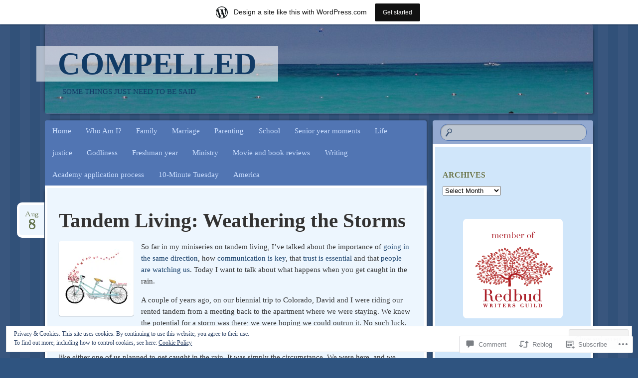

--- FILE ---
content_type: text/html; charset=UTF-8
request_url: https://stephreeves.wordpress.com/2013/08/08/tandem-living-weathering-the-storms/
body_size: 30365
content:
<!DOCTYPE html>
<!--[if IE 8]>
<html id="ie8" lang="en">
<![endif]-->
<!--[if !(IE 8)]><!-->
<html lang="en">
<!--<![endif]-->
<head>
<meta charset="UTF-8" />
<meta name="viewport" content="width=device-width" />
<title>Tandem Living: Weathering the Storms | Compelled</title>
<link rel="profile" href="http://gmpg.org/xfn/11" />
<link rel="pingback" href="https://stephreeves.wordpress.com/xmlrpc.php" />
<!--[if lt IE 9]>
<script src="https://s0.wp.com/wp-content/themes/pub/bouquet/js/html5.js?m=1318530266i" type="text/javascript"></script>
<![endif]-->

<script type="text/javascript">
  WebFontConfig = {"google":{"families":["EB+Garamond:b:latin,latin-ext","EB+Garamond:r,i,b,bi:latin,latin-ext"]},"api_url":"https:\/\/fonts-api.wp.com\/css"};
  (function() {
    var wf = document.createElement('script');
    wf.src = '/wp-content/plugins/custom-fonts/js/webfont.js';
    wf.type = 'text/javascript';
    wf.async = 'true';
    var s = document.getElementsByTagName('script')[0];
    s.parentNode.insertBefore(wf, s);
	})();
</script><style id="jetpack-custom-fonts-css">.wf-active #site-title{font-size:62px;font-style:normal;font-weight:700;font-family:"EB Garamond",serif}@media (max-width: 1140px){.wf-active #site-title{font-size:49.6px;font-style:normal;font-weight:700}}.wf-active body, .wf-active input, .wf-active textarea{font-size:14.6px;font-family:"EB Garamond",serif}.wf-active #site-description{font-size:14.6px;font-family:"EB Garamond",serif}.wf-active #access a{font-size:14.6px}.wf-active .entry-meta{font-size:12.3px}.wf-active #content nav .nav-next a, .wf-active #content nav .nav-previous a{font-size:12.3px}.wf-active body.attachment #image-navigation{font-size:12.3px}.wf-active .wp-caption .wp-caption-text{font-family:"EB Garamond",serif}.wf-active .nocomments, .wf-active .nopassword{font-size:20.2px}.wf-active #comments li.pingback p{font-size:13.4px}.wf-active #comments .comment-author{font-size:13.4px}.wf-active #comments .comment-meta{font-size:12.3px}.wf-active #comments .comment-body p{font-size:13.4px}.wf-active #respond p, .wf-active .comment-notes, .wf-active .logged-in-as{font-size:13.4px}.wf-active .comment-reply-link{font-size:12.3px}.wf-active #cancel-comment-reply-link{font-size:12.3px}.wf-active #respond input[type=submit]{font-size:14.6px}.wf-active #respond .form-allowed-tags{font-size:13.4px}.wf-active .widget{font-size:12.3px}.wf-active #wp-calendar caption{font-family:"EB Garamond",serif;font-size:17.9px}.wf-active #wp-calendar th{font-size:13.4px}.wf-active #wp-calendar #next, .wf-active #wp-calendar #prev{font-size:14.6px}.wf-active #colophon{font-size:12.3px}.wf-active .archive-title{font-size:16.1px;font-style:normal;font-weight:700;font-family:"EB Garamond",serif}.wf-active .entry-title{font-size:40.9px;font-style:normal;font-weight:700;font-family:"EB Garamond",serif}.wf-active .entry-content h1, .wf-active .entry-content h2, .wf-active .entry-content h3, .wf-active .entry-content h4, .wf-active .entry-content h5, .wf-active .entry-content h6{font-family:"EB Garamond",serif;font-style:normal;font-weight:700}.wf-active .entry-content h1{font-size:29.8px;font-style:normal;font-weight:700}.wf-active .entry-content h2{font-size:27.3px;font-style:normal;font-weight:700}.wf-active .entry-content h3{font-size:22.3px;font-style:normal;font-weight:700}.wf-active .entry-content h4{font-size:19.8px;font-style:normal;font-weight:700}.wf-active .entry-content h5{font-size:17.4px;font-style:normal;font-weight:700}.wf-active .entry-content h6{font-size:14.9px;font-style:normal;font-weight:700}.wf-active #comments-title{font-weight:700;font-size:14.9px;font-style:normal;font-weight:700;font-family:"EB Garamond",serif}.wf-active #respond h3{font-size:14.9px;font-style:normal;font-weight:700;font-family:"EB Garamond",serif}.wf-active .widget-title, .wf-active .widget-title a{font-size:16.1px;font-style:normal;font-weight:700;font-family:"EB Garamond",serif}</style>
<meta name='robots' content='max-image-preview:large' />
<link rel='dns-prefetch' href='//s0.wp.com' />
<link rel='dns-prefetch' href='//widgets.wp.com' />
<link rel='dns-prefetch' href='//fonts-api.wp.com' />
<link rel='dns-prefetch' href='//af.pubmine.com' />
<link rel="alternate" type="application/rss+xml" title="Compelled &raquo; Feed" href="https://stephreeves.wordpress.com/feed/" />
<link rel="alternate" type="application/rss+xml" title="Compelled &raquo; Comments Feed" href="https://stephreeves.wordpress.com/comments/feed/" />
<link rel="alternate" type="application/rss+xml" title="Compelled &raquo; Tandem Living: Weathering the&nbsp;Storms Comments Feed" href="https://stephreeves.wordpress.com/2013/08/08/tandem-living-weathering-the-storms/feed/" />
	<script type="text/javascript">
		/* <![CDATA[ */
		function addLoadEvent(func) {
			var oldonload = window.onload;
			if (typeof window.onload != 'function') {
				window.onload = func;
			} else {
				window.onload = function () {
					oldonload();
					func();
				}
			}
		}
		/* ]]> */
	</script>
	<link crossorigin='anonymous' rel='stylesheet' id='all-css-0-1' href='/_static/??-eJx9jNsKAjEMBX/IGhel4oP4Ld1tKN2mF5qU4t+7K6J4wcdJzgz0oqacBJNAbKpQcz4xdG8dCgO25ZuDR0Wmg2AsZAQZWK6E24l5A78DM0oxU3gwcEsQs220uBXXhlUls3zQvyL5gK/unb7mI2X3FKKpAcUnp0ZTYZm+X1b5Es/DUQ/6sDvp/XwDuKdkPw==&cssminify=yes' type='text/css' media='all' />
<style id='wp-emoji-styles-inline-css'>

	img.wp-smiley, img.emoji {
		display: inline !important;
		border: none !important;
		box-shadow: none !important;
		height: 1em !important;
		width: 1em !important;
		margin: 0 0.07em !important;
		vertical-align: -0.1em !important;
		background: none !important;
		padding: 0 !important;
	}
/*# sourceURL=wp-emoji-styles-inline-css */
</style>
<link crossorigin='anonymous' rel='stylesheet' id='all-css-2-1' href='/wp-content/plugins/gutenberg-core/v22.4.2/build/styles/block-library/style.min.css?m=1769608164i&cssminify=yes' type='text/css' media='all' />
<style id='wp-block-library-inline-css'>
.has-text-align-justify {
	text-align:justify;
}
.has-text-align-justify{text-align:justify;}

/*# sourceURL=wp-block-library-inline-css */
</style><style id='global-styles-inline-css'>
:root{--wp--preset--aspect-ratio--square: 1;--wp--preset--aspect-ratio--4-3: 4/3;--wp--preset--aspect-ratio--3-4: 3/4;--wp--preset--aspect-ratio--3-2: 3/2;--wp--preset--aspect-ratio--2-3: 2/3;--wp--preset--aspect-ratio--16-9: 16/9;--wp--preset--aspect-ratio--9-16: 9/16;--wp--preset--color--black: #000000;--wp--preset--color--cyan-bluish-gray: #abb8c3;--wp--preset--color--white: #ffffff;--wp--preset--color--pale-pink: #f78da7;--wp--preset--color--vivid-red: #cf2e2e;--wp--preset--color--luminous-vivid-orange: #ff6900;--wp--preset--color--luminous-vivid-amber: #fcb900;--wp--preset--color--light-green-cyan: #7bdcb5;--wp--preset--color--vivid-green-cyan: #00d084;--wp--preset--color--pale-cyan-blue: #8ed1fc;--wp--preset--color--vivid-cyan-blue: #0693e3;--wp--preset--color--vivid-purple: #9b51e0;--wp--preset--gradient--vivid-cyan-blue-to-vivid-purple: linear-gradient(135deg,rgb(6,147,227) 0%,rgb(155,81,224) 100%);--wp--preset--gradient--light-green-cyan-to-vivid-green-cyan: linear-gradient(135deg,rgb(122,220,180) 0%,rgb(0,208,130) 100%);--wp--preset--gradient--luminous-vivid-amber-to-luminous-vivid-orange: linear-gradient(135deg,rgb(252,185,0) 0%,rgb(255,105,0) 100%);--wp--preset--gradient--luminous-vivid-orange-to-vivid-red: linear-gradient(135deg,rgb(255,105,0) 0%,rgb(207,46,46) 100%);--wp--preset--gradient--very-light-gray-to-cyan-bluish-gray: linear-gradient(135deg,rgb(238,238,238) 0%,rgb(169,184,195) 100%);--wp--preset--gradient--cool-to-warm-spectrum: linear-gradient(135deg,rgb(74,234,220) 0%,rgb(151,120,209) 20%,rgb(207,42,186) 40%,rgb(238,44,130) 60%,rgb(251,105,98) 80%,rgb(254,248,76) 100%);--wp--preset--gradient--blush-light-purple: linear-gradient(135deg,rgb(255,206,236) 0%,rgb(152,150,240) 100%);--wp--preset--gradient--blush-bordeaux: linear-gradient(135deg,rgb(254,205,165) 0%,rgb(254,45,45) 50%,rgb(107,0,62) 100%);--wp--preset--gradient--luminous-dusk: linear-gradient(135deg,rgb(255,203,112) 0%,rgb(199,81,192) 50%,rgb(65,88,208) 100%);--wp--preset--gradient--pale-ocean: linear-gradient(135deg,rgb(255,245,203) 0%,rgb(182,227,212) 50%,rgb(51,167,181) 100%);--wp--preset--gradient--electric-grass: linear-gradient(135deg,rgb(202,248,128) 0%,rgb(113,206,126) 100%);--wp--preset--gradient--midnight: linear-gradient(135deg,rgb(2,3,129) 0%,rgb(40,116,252) 100%);--wp--preset--font-size--small: 13px;--wp--preset--font-size--medium: 20px;--wp--preset--font-size--large: 36px;--wp--preset--font-size--x-large: 42px;--wp--preset--font-family--albert-sans: 'Albert Sans', sans-serif;--wp--preset--font-family--alegreya: Alegreya, serif;--wp--preset--font-family--arvo: Arvo, serif;--wp--preset--font-family--bodoni-moda: 'Bodoni Moda', serif;--wp--preset--font-family--bricolage-grotesque: 'Bricolage Grotesque', sans-serif;--wp--preset--font-family--cabin: Cabin, sans-serif;--wp--preset--font-family--chivo: Chivo, sans-serif;--wp--preset--font-family--commissioner: Commissioner, sans-serif;--wp--preset--font-family--cormorant: Cormorant, serif;--wp--preset--font-family--courier-prime: 'Courier Prime', monospace;--wp--preset--font-family--crimson-pro: 'Crimson Pro', serif;--wp--preset--font-family--dm-mono: 'DM Mono', monospace;--wp--preset--font-family--dm-sans: 'DM Sans', sans-serif;--wp--preset--font-family--dm-serif-display: 'DM Serif Display', serif;--wp--preset--font-family--domine: Domine, serif;--wp--preset--font-family--eb-garamond: 'EB Garamond', serif;--wp--preset--font-family--epilogue: Epilogue, sans-serif;--wp--preset--font-family--fahkwang: Fahkwang, sans-serif;--wp--preset--font-family--figtree: Figtree, sans-serif;--wp--preset--font-family--fira-sans: 'Fira Sans', sans-serif;--wp--preset--font-family--fjalla-one: 'Fjalla One', sans-serif;--wp--preset--font-family--fraunces: Fraunces, serif;--wp--preset--font-family--gabarito: Gabarito, system-ui;--wp--preset--font-family--ibm-plex-mono: 'IBM Plex Mono', monospace;--wp--preset--font-family--ibm-plex-sans: 'IBM Plex Sans', sans-serif;--wp--preset--font-family--ibarra-real-nova: 'Ibarra Real Nova', serif;--wp--preset--font-family--instrument-serif: 'Instrument Serif', serif;--wp--preset--font-family--inter: Inter, sans-serif;--wp--preset--font-family--josefin-sans: 'Josefin Sans', sans-serif;--wp--preset--font-family--jost: Jost, sans-serif;--wp--preset--font-family--libre-baskerville: 'Libre Baskerville', serif;--wp--preset--font-family--libre-franklin: 'Libre Franklin', sans-serif;--wp--preset--font-family--literata: Literata, serif;--wp--preset--font-family--lora: Lora, serif;--wp--preset--font-family--merriweather: Merriweather, serif;--wp--preset--font-family--montserrat: Montserrat, sans-serif;--wp--preset--font-family--newsreader: Newsreader, serif;--wp--preset--font-family--noto-sans-mono: 'Noto Sans Mono', sans-serif;--wp--preset--font-family--nunito: Nunito, sans-serif;--wp--preset--font-family--open-sans: 'Open Sans', sans-serif;--wp--preset--font-family--overpass: Overpass, sans-serif;--wp--preset--font-family--pt-serif: 'PT Serif', serif;--wp--preset--font-family--petrona: Petrona, serif;--wp--preset--font-family--piazzolla: Piazzolla, serif;--wp--preset--font-family--playfair-display: 'Playfair Display', serif;--wp--preset--font-family--plus-jakarta-sans: 'Plus Jakarta Sans', sans-serif;--wp--preset--font-family--poppins: Poppins, sans-serif;--wp--preset--font-family--raleway: Raleway, sans-serif;--wp--preset--font-family--roboto: Roboto, sans-serif;--wp--preset--font-family--roboto-slab: 'Roboto Slab', serif;--wp--preset--font-family--rubik: Rubik, sans-serif;--wp--preset--font-family--rufina: Rufina, serif;--wp--preset--font-family--sora: Sora, sans-serif;--wp--preset--font-family--source-sans-3: 'Source Sans 3', sans-serif;--wp--preset--font-family--source-serif-4: 'Source Serif 4', serif;--wp--preset--font-family--space-mono: 'Space Mono', monospace;--wp--preset--font-family--syne: Syne, sans-serif;--wp--preset--font-family--texturina: Texturina, serif;--wp--preset--font-family--urbanist: Urbanist, sans-serif;--wp--preset--font-family--work-sans: 'Work Sans', sans-serif;--wp--preset--spacing--20: 0.44rem;--wp--preset--spacing--30: 0.67rem;--wp--preset--spacing--40: 1rem;--wp--preset--spacing--50: 1.5rem;--wp--preset--spacing--60: 2.25rem;--wp--preset--spacing--70: 3.38rem;--wp--preset--spacing--80: 5.06rem;--wp--preset--shadow--natural: 6px 6px 9px rgba(0, 0, 0, 0.2);--wp--preset--shadow--deep: 12px 12px 50px rgba(0, 0, 0, 0.4);--wp--preset--shadow--sharp: 6px 6px 0px rgba(0, 0, 0, 0.2);--wp--preset--shadow--outlined: 6px 6px 0px -3px rgb(255, 255, 255), 6px 6px rgb(0, 0, 0);--wp--preset--shadow--crisp: 6px 6px 0px rgb(0, 0, 0);}:where(body) { margin: 0; }:where(.is-layout-flex){gap: 0.5em;}:where(.is-layout-grid){gap: 0.5em;}body .is-layout-flex{display: flex;}.is-layout-flex{flex-wrap: wrap;align-items: center;}.is-layout-flex > :is(*, div){margin: 0;}body .is-layout-grid{display: grid;}.is-layout-grid > :is(*, div){margin: 0;}body{padding-top: 0px;padding-right: 0px;padding-bottom: 0px;padding-left: 0px;}:root :where(.wp-element-button, .wp-block-button__link){background-color: #32373c;border-width: 0;color: #fff;font-family: inherit;font-size: inherit;font-style: inherit;font-weight: inherit;letter-spacing: inherit;line-height: inherit;padding-top: calc(0.667em + 2px);padding-right: calc(1.333em + 2px);padding-bottom: calc(0.667em + 2px);padding-left: calc(1.333em + 2px);text-decoration: none;text-transform: inherit;}.has-black-color{color: var(--wp--preset--color--black) !important;}.has-cyan-bluish-gray-color{color: var(--wp--preset--color--cyan-bluish-gray) !important;}.has-white-color{color: var(--wp--preset--color--white) !important;}.has-pale-pink-color{color: var(--wp--preset--color--pale-pink) !important;}.has-vivid-red-color{color: var(--wp--preset--color--vivid-red) !important;}.has-luminous-vivid-orange-color{color: var(--wp--preset--color--luminous-vivid-orange) !important;}.has-luminous-vivid-amber-color{color: var(--wp--preset--color--luminous-vivid-amber) !important;}.has-light-green-cyan-color{color: var(--wp--preset--color--light-green-cyan) !important;}.has-vivid-green-cyan-color{color: var(--wp--preset--color--vivid-green-cyan) !important;}.has-pale-cyan-blue-color{color: var(--wp--preset--color--pale-cyan-blue) !important;}.has-vivid-cyan-blue-color{color: var(--wp--preset--color--vivid-cyan-blue) !important;}.has-vivid-purple-color{color: var(--wp--preset--color--vivid-purple) !important;}.has-black-background-color{background-color: var(--wp--preset--color--black) !important;}.has-cyan-bluish-gray-background-color{background-color: var(--wp--preset--color--cyan-bluish-gray) !important;}.has-white-background-color{background-color: var(--wp--preset--color--white) !important;}.has-pale-pink-background-color{background-color: var(--wp--preset--color--pale-pink) !important;}.has-vivid-red-background-color{background-color: var(--wp--preset--color--vivid-red) !important;}.has-luminous-vivid-orange-background-color{background-color: var(--wp--preset--color--luminous-vivid-orange) !important;}.has-luminous-vivid-amber-background-color{background-color: var(--wp--preset--color--luminous-vivid-amber) !important;}.has-light-green-cyan-background-color{background-color: var(--wp--preset--color--light-green-cyan) !important;}.has-vivid-green-cyan-background-color{background-color: var(--wp--preset--color--vivid-green-cyan) !important;}.has-pale-cyan-blue-background-color{background-color: var(--wp--preset--color--pale-cyan-blue) !important;}.has-vivid-cyan-blue-background-color{background-color: var(--wp--preset--color--vivid-cyan-blue) !important;}.has-vivid-purple-background-color{background-color: var(--wp--preset--color--vivid-purple) !important;}.has-black-border-color{border-color: var(--wp--preset--color--black) !important;}.has-cyan-bluish-gray-border-color{border-color: var(--wp--preset--color--cyan-bluish-gray) !important;}.has-white-border-color{border-color: var(--wp--preset--color--white) !important;}.has-pale-pink-border-color{border-color: var(--wp--preset--color--pale-pink) !important;}.has-vivid-red-border-color{border-color: var(--wp--preset--color--vivid-red) !important;}.has-luminous-vivid-orange-border-color{border-color: var(--wp--preset--color--luminous-vivid-orange) !important;}.has-luminous-vivid-amber-border-color{border-color: var(--wp--preset--color--luminous-vivid-amber) !important;}.has-light-green-cyan-border-color{border-color: var(--wp--preset--color--light-green-cyan) !important;}.has-vivid-green-cyan-border-color{border-color: var(--wp--preset--color--vivid-green-cyan) !important;}.has-pale-cyan-blue-border-color{border-color: var(--wp--preset--color--pale-cyan-blue) !important;}.has-vivid-cyan-blue-border-color{border-color: var(--wp--preset--color--vivid-cyan-blue) !important;}.has-vivid-purple-border-color{border-color: var(--wp--preset--color--vivid-purple) !important;}.has-vivid-cyan-blue-to-vivid-purple-gradient-background{background: var(--wp--preset--gradient--vivid-cyan-blue-to-vivid-purple) !important;}.has-light-green-cyan-to-vivid-green-cyan-gradient-background{background: var(--wp--preset--gradient--light-green-cyan-to-vivid-green-cyan) !important;}.has-luminous-vivid-amber-to-luminous-vivid-orange-gradient-background{background: var(--wp--preset--gradient--luminous-vivid-amber-to-luminous-vivid-orange) !important;}.has-luminous-vivid-orange-to-vivid-red-gradient-background{background: var(--wp--preset--gradient--luminous-vivid-orange-to-vivid-red) !important;}.has-very-light-gray-to-cyan-bluish-gray-gradient-background{background: var(--wp--preset--gradient--very-light-gray-to-cyan-bluish-gray) !important;}.has-cool-to-warm-spectrum-gradient-background{background: var(--wp--preset--gradient--cool-to-warm-spectrum) !important;}.has-blush-light-purple-gradient-background{background: var(--wp--preset--gradient--blush-light-purple) !important;}.has-blush-bordeaux-gradient-background{background: var(--wp--preset--gradient--blush-bordeaux) !important;}.has-luminous-dusk-gradient-background{background: var(--wp--preset--gradient--luminous-dusk) !important;}.has-pale-ocean-gradient-background{background: var(--wp--preset--gradient--pale-ocean) !important;}.has-electric-grass-gradient-background{background: var(--wp--preset--gradient--electric-grass) !important;}.has-midnight-gradient-background{background: var(--wp--preset--gradient--midnight) !important;}.has-small-font-size{font-size: var(--wp--preset--font-size--small) !important;}.has-medium-font-size{font-size: var(--wp--preset--font-size--medium) !important;}.has-large-font-size{font-size: var(--wp--preset--font-size--large) !important;}.has-x-large-font-size{font-size: var(--wp--preset--font-size--x-large) !important;}.has-albert-sans-font-family{font-family: var(--wp--preset--font-family--albert-sans) !important;}.has-alegreya-font-family{font-family: var(--wp--preset--font-family--alegreya) !important;}.has-arvo-font-family{font-family: var(--wp--preset--font-family--arvo) !important;}.has-bodoni-moda-font-family{font-family: var(--wp--preset--font-family--bodoni-moda) !important;}.has-bricolage-grotesque-font-family{font-family: var(--wp--preset--font-family--bricolage-grotesque) !important;}.has-cabin-font-family{font-family: var(--wp--preset--font-family--cabin) !important;}.has-chivo-font-family{font-family: var(--wp--preset--font-family--chivo) !important;}.has-commissioner-font-family{font-family: var(--wp--preset--font-family--commissioner) !important;}.has-cormorant-font-family{font-family: var(--wp--preset--font-family--cormorant) !important;}.has-courier-prime-font-family{font-family: var(--wp--preset--font-family--courier-prime) !important;}.has-crimson-pro-font-family{font-family: var(--wp--preset--font-family--crimson-pro) !important;}.has-dm-mono-font-family{font-family: var(--wp--preset--font-family--dm-mono) !important;}.has-dm-sans-font-family{font-family: var(--wp--preset--font-family--dm-sans) !important;}.has-dm-serif-display-font-family{font-family: var(--wp--preset--font-family--dm-serif-display) !important;}.has-domine-font-family{font-family: var(--wp--preset--font-family--domine) !important;}.has-eb-garamond-font-family{font-family: var(--wp--preset--font-family--eb-garamond) !important;}.has-epilogue-font-family{font-family: var(--wp--preset--font-family--epilogue) !important;}.has-fahkwang-font-family{font-family: var(--wp--preset--font-family--fahkwang) !important;}.has-figtree-font-family{font-family: var(--wp--preset--font-family--figtree) !important;}.has-fira-sans-font-family{font-family: var(--wp--preset--font-family--fira-sans) !important;}.has-fjalla-one-font-family{font-family: var(--wp--preset--font-family--fjalla-one) !important;}.has-fraunces-font-family{font-family: var(--wp--preset--font-family--fraunces) !important;}.has-gabarito-font-family{font-family: var(--wp--preset--font-family--gabarito) !important;}.has-ibm-plex-mono-font-family{font-family: var(--wp--preset--font-family--ibm-plex-mono) !important;}.has-ibm-plex-sans-font-family{font-family: var(--wp--preset--font-family--ibm-plex-sans) !important;}.has-ibarra-real-nova-font-family{font-family: var(--wp--preset--font-family--ibarra-real-nova) !important;}.has-instrument-serif-font-family{font-family: var(--wp--preset--font-family--instrument-serif) !important;}.has-inter-font-family{font-family: var(--wp--preset--font-family--inter) !important;}.has-josefin-sans-font-family{font-family: var(--wp--preset--font-family--josefin-sans) !important;}.has-jost-font-family{font-family: var(--wp--preset--font-family--jost) !important;}.has-libre-baskerville-font-family{font-family: var(--wp--preset--font-family--libre-baskerville) !important;}.has-libre-franklin-font-family{font-family: var(--wp--preset--font-family--libre-franklin) !important;}.has-literata-font-family{font-family: var(--wp--preset--font-family--literata) !important;}.has-lora-font-family{font-family: var(--wp--preset--font-family--lora) !important;}.has-merriweather-font-family{font-family: var(--wp--preset--font-family--merriweather) !important;}.has-montserrat-font-family{font-family: var(--wp--preset--font-family--montserrat) !important;}.has-newsreader-font-family{font-family: var(--wp--preset--font-family--newsreader) !important;}.has-noto-sans-mono-font-family{font-family: var(--wp--preset--font-family--noto-sans-mono) !important;}.has-nunito-font-family{font-family: var(--wp--preset--font-family--nunito) !important;}.has-open-sans-font-family{font-family: var(--wp--preset--font-family--open-sans) !important;}.has-overpass-font-family{font-family: var(--wp--preset--font-family--overpass) !important;}.has-pt-serif-font-family{font-family: var(--wp--preset--font-family--pt-serif) !important;}.has-petrona-font-family{font-family: var(--wp--preset--font-family--petrona) !important;}.has-piazzolla-font-family{font-family: var(--wp--preset--font-family--piazzolla) !important;}.has-playfair-display-font-family{font-family: var(--wp--preset--font-family--playfair-display) !important;}.has-plus-jakarta-sans-font-family{font-family: var(--wp--preset--font-family--plus-jakarta-sans) !important;}.has-poppins-font-family{font-family: var(--wp--preset--font-family--poppins) !important;}.has-raleway-font-family{font-family: var(--wp--preset--font-family--raleway) !important;}.has-roboto-font-family{font-family: var(--wp--preset--font-family--roboto) !important;}.has-roboto-slab-font-family{font-family: var(--wp--preset--font-family--roboto-slab) !important;}.has-rubik-font-family{font-family: var(--wp--preset--font-family--rubik) !important;}.has-rufina-font-family{font-family: var(--wp--preset--font-family--rufina) !important;}.has-sora-font-family{font-family: var(--wp--preset--font-family--sora) !important;}.has-source-sans-3-font-family{font-family: var(--wp--preset--font-family--source-sans-3) !important;}.has-source-serif-4-font-family{font-family: var(--wp--preset--font-family--source-serif-4) !important;}.has-space-mono-font-family{font-family: var(--wp--preset--font-family--space-mono) !important;}.has-syne-font-family{font-family: var(--wp--preset--font-family--syne) !important;}.has-texturina-font-family{font-family: var(--wp--preset--font-family--texturina) !important;}.has-urbanist-font-family{font-family: var(--wp--preset--font-family--urbanist) !important;}.has-work-sans-font-family{font-family: var(--wp--preset--font-family--work-sans) !important;}
/*# sourceURL=global-styles-inline-css */
</style>

<style id='classic-theme-styles-inline-css'>
.wp-block-button__link{background-color:#32373c;border-radius:9999px;box-shadow:none;color:#fff;font-size:1.125em;padding:calc(.667em + 2px) calc(1.333em + 2px);text-decoration:none}.wp-block-file__button{background:#32373c;color:#fff}.wp-block-accordion-heading{margin:0}.wp-block-accordion-heading__toggle{background-color:inherit!important;color:inherit!important}.wp-block-accordion-heading__toggle:not(:focus-visible){outline:none}.wp-block-accordion-heading__toggle:focus,.wp-block-accordion-heading__toggle:hover{background-color:inherit!important;border:none;box-shadow:none;color:inherit;padding:var(--wp--preset--spacing--20,1em) 0;text-decoration:none}.wp-block-accordion-heading__toggle:focus-visible{outline:auto;outline-offset:0}
/*# sourceURL=/wp-content/plugins/gutenberg-core/v22.4.2/build/styles/block-library/classic.min.css */
</style>
<link crossorigin='anonymous' rel='stylesheet' id='all-css-4-1' href='/_static/??-eJx9j9sOwjAIhl/ISjTzdGF8FNMD0c7RNYVuPr4sy27U7IbADx8/wJiN75NgEqBqclcfMTH4vqDqlK2AThCGaLFD0rGtZ97Af2yM4YGiOC+5EXyvI1ltjHO5ILPRSLGSkad68RrXomTrX0alecXcAK5p6d0HTKEvYKv0ZEWi/6GAiwdXYxdgwOLUWcXpS/6up1tudN2djud9c2maQ/sBK5V29A==&cssminify=yes' type='text/css' media='all' />
<link rel='stylesheet' id='verbum-gutenberg-css-css' href='https://widgets.wp.com/verbum-block-editor/block-editor.css?ver=1738686361' media='all' />
<link crossorigin='anonymous' rel='stylesheet' id='all-css-6-1' href='/_static/??-eJx9zEEKgCAQQNELZYMZRovoLspUhDrmjES3l5ZtWn54fLiz8pQEk4AcGJEhVweO6lVRgOUJ2HvmDv6hp0CFYaOyo6iIKpF8672scdHTqO1szGDPBnriLTk=&cssminify=yes' type='text/css' media='all' />
<link rel='stylesheet' id='sorts-mill-goudy-css' href='https://fonts-api.wp.com/css?family=Sorts+Mill+Goudy%3A400&#038;ver=6.9-RC2-61304' media='all' />
<link crossorigin='anonymous' rel='stylesheet' id='all-css-8-1' href='/_static/??-eJx9jtEOwiAMRX9IbJZg1Afjt6ykY5hCkcIW/17m03zZW09yTm5hzcZJqpQq1JkiKeSGgNLejSqE5EDrh8ms2Uk8O9UT7JLYTObmQ1LQhupKyDVIp0mYZT3yZ1moGGyI3Ed/I0d6IWTx/fTQrR0eRZ7EsLhx++kPzMRjKFv6jI/BXu7W3q6DfX0B/6llkA==&cssminify=yes' type='text/css' media='all' />
<style id='jetpack-global-styles-frontend-style-inline-css'>
:root { --font-headings: unset; --font-base: unset; --font-headings-default: -apple-system,BlinkMacSystemFont,"Segoe UI",Roboto,Oxygen-Sans,Ubuntu,Cantarell,"Helvetica Neue",sans-serif; --font-base-default: -apple-system,BlinkMacSystemFont,"Segoe UI",Roboto,Oxygen-Sans,Ubuntu,Cantarell,"Helvetica Neue",sans-serif;}
/*# sourceURL=jetpack-global-styles-frontend-style-inline-css */
</style>
<link crossorigin='anonymous' rel='stylesheet' id='all-css-10-1' href='/_static/??-eJyNjtEKwjAMRX/IGNTN4YP4KdK1tctMm7G0DP/eKXtRQfZ2D+SeG5wGsJKyTxljgYFLoKTY+zwYe18YtSSM4gp7Re3M6J1x7vGOlMLWqm5wtehKyaKKJcPAEkQ/4EeWOx/n2a7CwNIa/rc2kQs+K84nS4YwkgOTHDBpXtNt5zcUCG7CLNMXvgSXeN419WHfnI5V3T8BhmF3dg==&cssminify=yes' type='text/css' media='all' />
<script type="text/javascript" id="jetpack_related-posts-js-extra">
/* <![CDATA[ */
var related_posts_js_options = {"post_heading":"h4"};
//# sourceURL=jetpack_related-posts-js-extra
/* ]]> */
</script>
<script type="text/javascript" id="wpcom-actionbar-placeholder-js-extra">
/* <![CDATA[ */
var actionbardata = {"siteID":"9853831","postID":"1773","siteURL":"https://stephreeves.wordpress.com","xhrURL":"https://stephreeves.wordpress.com/wp-admin/admin-ajax.php","nonce":"5052146ce4","isLoggedIn":"","statusMessage":"","subsEmailDefault":"instantly","proxyScriptUrl":"https://s0.wp.com/wp-content/js/wpcom-proxy-request.js?m=1513050504i&amp;ver=20211021","shortlink":"https://wp.me/pFlqL-sB","i18n":{"followedText":"New posts from this site will now appear in your \u003Ca href=\"https://wordpress.com/reader\"\u003EReader\u003C/a\u003E","foldBar":"Collapse this bar","unfoldBar":"Expand this bar","shortLinkCopied":"Shortlink copied to clipboard."}};
//# sourceURL=wpcom-actionbar-placeholder-js-extra
/* ]]> */
</script>
<script type="text/javascript" id="jetpack-mu-wpcom-settings-js-before">
/* <![CDATA[ */
var JETPACK_MU_WPCOM_SETTINGS = {"assetsUrl":"https://s0.wp.com/wp-content/mu-plugins/jetpack-mu-wpcom-plugin/sun/jetpack_vendor/automattic/jetpack-mu-wpcom/src/build/"};
//# sourceURL=jetpack-mu-wpcom-settings-js-before
/* ]]> */
</script>
<script crossorigin='anonymous' type='text/javascript'  src='/_static/??-eJx9jeEKwjAMhF/ILE4Y2x/xUWRr62htm9C0m769UxSngr+S4+67w5lBUcwmZgwF2JfRRkFnMvfq/NQoJeLRRoVDsV5jMr7PRgOTZPlUVbCxcrLBVa9bMj4DJ7pcv73VppRBVLKcLS3qRN7T/Cc+Wz2aZd69XhhKYJis+aEGT+Obo6R7LaB8L2IevAqM0+5+IFKEUXNaKg5hX7dNs63rtuvcDaLPbnk='></script>
<script type="text/javascript" id="rlt-proxy-js-after">
/* <![CDATA[ */
	rltInitialize( {"token":null,"iframeOrigins":["https:\/\/widgets.wp.com"]} );
//# sourceURL=rlt-proxy-js-after
/* ]]> */
</script>
<link rel="EditURI" type="application/rsd+xml" title="RSD" href="https://stephreeves.wordpress.com/xmlrpc.php?rsd" />
<meta name="generator" content="WordPress.com" />
<link rel="canonical" href="https://stephreeves.wordpress.com/2013/08/08/tandem-living-weathering-the-storms/" />
<link rel='shortlink' href='https://wp.me/pFlqL-sB' />
<link rel="alternate" type="application/json+oembed" href="https://public-api.wordpress.com/oembed/?format=json&amp;url=https%3A%2F%2Fstephreeves.wordpress.com%2F2013%2F08%2F08%2Ftandem-living-weathering-the-storms%2F&amp;for=wpcom-auto-discovery" /><link rel="alternate" type="application/xml+oembed" href="https://public-api.wordpress.com/oembed/?format=xml&amp;url=https%3A%2F%2Fstephreeves.wordpress.com%2F2013%2F08%2F08%2Ftandem-living-weathering-the-storms%2F&amp;for=wpcom-auto-discovery" />
<!-- Jetpack Open Graph Tags -->
<meta property="og:type" content="article" />
<meta property="og:title" content="Tandem Living: Weathering the Storms" />
<meta property="og:url" content="https://stephreeves.wordpress.com/2013/08/08/tandem-living-weathering-the-storms/" />
<meta property="og:description" content="So far in my miniseries on tandem living, I&#8217;ve talked about the importance of going in the same direction, how communication is key, that trust is essential and that people are watching us. T…" />
<meta property="article:published_time" content="2013-08-08T15:03:24+00:00" />
<meta property="article:modified_time" content="2013-08-08T15:03:24+00:00" />
<meta property="og:site_name" content="Compelled" />
<meta property="og:image" content="https://stephreeves.wordpress.com/wp-content/uploads/2013/07/tandem-bike-drawing.jpg?w=150" />
<meta property="og:image:width" content="150" />
<meta property="og:image:height" content="150" />
<meta property="og:image:alt" content="tandem bike drawing" />
<meta property="og:locale" content="en_US" />
<meta property="fb:app_id" content="249643311490" />
<meta property="article:publisher" content="https://www.facebook.com/WordPresscom" />
<meta name="twitter:creator" content="@StephCReeves" />
<meta name="twitter:site" content="@StephCReeves" />
<meta name="twitter:text:title" content="Tandem Living: Weathering the&nbsp;Storms" />
<meta name="twitter:image" content="https://stephreeves.wordpress.com/wp-content/uploads/2013/07/tandem-bike-drawing.jpg?w=144" />
<meta name="twitter:image:alt" content="tandem bike drawing" />
<meta name="twitter:card" content="summary" />

<!-- End Jetpack Open Graph Tags -->
<link rel='openid.server' href='https://stephreeves.wordpress.com/?openidserver=1' />
<link rel='openid.delegate' href='https://stephreeves.wordpress.com/' />
<link rel="search" type="application/opensearchdescription+xml" href="https://stephreeves.wordpress.com/osd.xml" title="Compelled" />
<link rel="search" type="application/opensearchdescription+xml" href="https://s1.wp.com/opensearch.xml" title="WordPress.com" />
<script type="text/javascript" id="webfont-output">
  
  WebFontConfig = {"typekit":{"id":"qmp8vjy"}};
  (function() {
    var wf = document.createElement('script');
    wf.src = ('https:' == document.location.protocol ? 'https' : 'http') +
      '://ajax.googleapis.com/ajax/libs/webfont/1/webfont.js';
    wf.type = 'text/javascript';
    wf.async = 'true';
    var s = document.getElementsByTagName('script')[0];
    s.parentNode.insertBefore(wf, s);
	})();
</script>		<style type="text/css">
			.recentcomments a {
				display: inline !important;
				padding: 0 !important;
				margin: 0 !important;
			}

			table.recentcommentsavatartop img.avatar, table.recentcommentsavatarend img.avatar {
				border: 0px;
				margin: 0;
			}

			table.recentcommentsavatartop a, table.recentcommentsavatarend a {
				border: 0px !important;
				background-color: transparent !important;
			}

			td.recentcommentsavatarend, td.recentcommentsavatartop {
				padding: 0px 0px 1px 0px;
				margin: 0px;
			}

			td.recentcommentstextend {
				border: none !important;
				padding: 0px 0px 2px 10px;
			}

			.rtl td.recentcommentstextend {
				padding: 0px 10px 2px 0px;
			}

			td.recentcommentstexttop {
				border: none;
				padding: 0px 0px 0px 10px;
			}

			.rtl td.recentcommentstexttop {
				padding: 0px 10px 0px 0px;
			}
		</style>
		<meta name="description" content="So far in my miniseries on tandem living, I&#039;ve talked about the importance of going in the same direction, how communication is key, that trust is essential and that people are watching us. Today I want to talk about what happens when you get caught in the rain. A couple of years ago, on our biennial&hellip;" />
	<style type="text/css">
			#branding {
			background: url(https://stephreeves.wordpress.com/wp-content/uploads/2015/06/cropped-img_3902.jpg);
		}
			#site-title a,
		#site-description {
			color: #123b66 !important;
		}
		</style>
	<script type="text/javascript">
/* <![CDATA[ */
var wa_client = {}; wa_client.cmd = []; wa_client.config = { 'blog_id': 9853831, 'blog_language': 'en', 'is_wordads': false, 'hosting_type': 0, 'afp_account_id': null, 'afp_host_id': 5038568878849053, 'theme': 'pub/bouquet', '_': { 'title': 'Advertisement', 'privacy_settings': 'Privacy Settings' }, 'formats': [ 'inline', 'belowpost', 'bottom_sticky', 'sidebar_sticky_right', 'sidebar', 'gutenberg_rectangle', 'gutenberg_leaderboard', 'gutenberg_mobile_leaderboard', 'gutenberg_skyscraper' ] };
/* ]]> */
</script>
		<script type="text/javascript">

			window.doNotSellCallback = function() {

				var linkElements = [
					'a[href="https://wordpress.com/?ref=footer_blog"]',
					'a[href="https://wordpress.com/?ref=footer_website"]',
					'a[href="https://wordpress.com/?ref=vertical_footer"]',
					'a[href^="https://wordpress.com/?ref=footer_segment_"]',
				].join(',');

				var dnsLink = document.createElement( 'a' );
				dnsLink.href = 'https://wordpress.com/advertising-program-optout/';
				dnsLink.classList.add( 'do-not-sell-link' );
				dnsLink.rel = 'nofollow';
				dnsLink.style.marginLeft = '0.5em';
				dnsLink.textContent = 'Do Not Sell or Share My Personal Information';

				var creditLinks = document.querySelectorAll( linkElements );

				if ( 0 === creditLinks.length ) {
					return false;
				}

				Array.prototype.forEach.call( creditLinks, function( el ) {
					el.insertAdjacentElement( 'afterend', dnsLink );
				});

				return true;
			};

		</script>
		<link rel="icon" href="https://stephreeves.wordpress.com/wp-content/uploads/2021/07/cropped-reeves-3339-high-res-crop.jpg?w=32" sizes="32x32" />
<link rel="icon" href="https://stephreeves.wordpress.com/wp-content/uploads/2021/07/cropped-reeves-3339-high-res-crop.jpg?w=192" sizes="192x192" />
<link rel="apple-touch-icon" href="https://stephreeves.wordpress.com/wp-content/uploads/2021/07/cropped-reeves-3339-high-res-crop.jpg?w=180" />
<meta name="msapplication-TileImage" content="https://stephreeves.wordpress.com/wp-content/uploads/2021/07/cropped-reeves-3339-high-res-crop.jpg?w=270" />
<script type="text/javascript">
	window.google_analytics_uacct = "UA-52447-2";
</script>

<script type="text/javascript">
	var _gaq = _gaq || [];
	_gaq.push(['_setAccount', 'UA-52447-2']);
	_gaq.push(['_gat._anonymizeIp']);
	_gaq.push(['_setDomainName', 'wordpress.com']);
	_gaq.push(['_initData']);
	_gaq.push(['_trackPageview']);

	(function() {
		var ga = document.createElement('script'); ga.type = 'text/javascript'; ga.async = true;
		ga.src = ('https:' == document.location.protocol ? 'https://ssl' : 'http://www') + '.google-analytics.com/ga.js';
		(document.getElementsByTagName('head')[0] || document.getElementsByTagName('body')[0]).appendChild(ga);
	})();
</script>
<link crossorigin='anonymous' rel='stylesheet' id='all-css-0-3' href='/_static/??-eJydj0kOwjAMRS9EapVBwAJxFJQ4VuU2k+JEFbenlEEsWEB3/tb30zOMSWEMhUIBX1VyteMg0FNJGodnBqkBLhwQjIs4CMjIiXKDIiv4GeCjrY4EUOdYhdy781r8yZuFOgqUeTqQ7+NCx5FtR2V6NCJrpzxZ1urBlnJ1tETVVHZ2ikYwcyo8wz5T4zncwWd/ave7zfHQbtt1fwP8OJ6w&cssminify=yes' type='text/css' media='all' />
</head>

<body class="wp-singular post-template-default single single-post postid-1773 single-format-standard wp-theme-pubbouquet customizer-styles-applied jetpack-reblog-enabled custom-colors has-marketing-bar has-marketing-bar-theme-bouquet">
<div id="page" class="hfeed">
	<header id="branding" role="banner" class="clearfix">
		<a class="header-link" href="https://stephreeves.wordpress.com/" title="Compelled" rel="home"></a>
		<hgroup>
			<h1 id="site-title"><a href="https://stephreeves.wordpress.com/" title="Compelled" rel="home">Compelled</a></h1>
			<h2 id="site-description">Some things just need to be said</h2>
		</hgroup>
	</header><!-- #branding -->

	<div id="main">

		<div id="primary">

			<nav id="access" role="navigation" class="navigation-main clearfix">
				<h1 class="menu-toggle section-heading">Menu</h1>
				<div class="skip-link screen-reader-text"><a href="#content" title="Skip to content">Skip to content</a></div>

				<div class="menu-categories-container"><ul id="menu-categories" class="menu"><li id="menu-item-2132" class="menu-item menu-item-type-custom menu-item-object-custom menu-item-home menu-item-2132"><a href="https://stephreeves.wordpress.com/">Home</a></li>
<li id="menu-item-2133" class="menu-item menu-item-type-post_type menu-item-object-page menu-item-2133"><a href="https://stephreeves.wordpress.com/about/">Who Am I?</a></li>
<li id="menu-item-2144" class="menu-item menu-item-type-taxonomy menu-item-object-category menu-item-2144"><a href="https://stephreeves.wordpress.com/category/family/">Family</a></li>
<li id="menu-item-2145" class="menu-item menu-item-type-taxonomy menu-item-object-category current-post-ancestor current-menu-parent current-post-parent menu-item-2145"><a href="https://stephreeves.wordpress.com/category/marriage/">Marriage</a></li>
<li id="menu-item-3013" class="menu-item menu-item-type-taxonomy menu-item-object-category menu-item-3013"><a href="https://stephreeves.wordpress.com/category/parenting/">Parenting</a></li>
<li id="menu-item-3016" class="menu-item menu-item-type-taxonomy menu-item-object-category menu-item-3016"><a href="https://stephreeves.wordpress.com/category/school-itself/">School</a></li>
<li id="menu-item-3015" class="menu-item menu-item-type-taxonomy menu-item-object-category menu-item-3015"><a href="https://stephreeves.wordpress.com/category/senior-year-moments/">Senior year moments</a></li>
<li id="menu-item-2142" class="menu-item menu-item-type-taxonomy menu-item-object-category menu-item-2142"><a href="https://stephreeves.wordpress.com/category/life/">Life</a></li>
<li id="menu-item-5598" class="menu-item menu-item-type-taxonomy menu-item-object-category menu-item-5598"><a href="https://stephreeves.wordpress.com/category/justice/">justice</a></li>
<li id="menu-item-2143" class="menu-item menu-item-type-taxonomy menu-item-object-category menu-item-2143"><a href="https://stephreeves.wordpress.com/category/godliness/">Godliness</a></li>
<li id="menu-item-3017" class="menu-item menu-item-type-taxonomy menu-item-object-category menu-item-3017"><a href="https://stephreeves.wordpress.com/category/freshman-year/">Freshman year</a></li>
<li id="menu-item-2147" class="menu-item menu-item-type-taxonomy menu-item-object-category menu-item-2147"><a href="https://stephreeves.wordpress.com/category/ministry/">Ministry</a></li>
<li id="menu-item-2148" class="menu-item menu-item-type-taxonomy menu-item-object-category menu-item-2148"><a href="https://stephreeves.wordpress.com/category/movie-and-book-reviews/">Movie and book reviews</a></li>
<li id="menu-item-2149" class="menu-item menu-item-type-taxonomy menu-item-object-category menu-item-2149"><a href="https://stephreeves.wordpress.com/category/writing/">Writing</a></li>
<li id="menu-item-3014" class="menu-item menu-item-type-taxonomy menu-item-object-category menu-item-3014"><a href="https://stephreeves.wordpress.com/category/academy-application-process/">Academy application process</a></li>
<li id="menu-item-5597" class="menu-item menu-item-type-taxonomy menu-item-object-category menu-item-5597"><a href="https://stephreeves.wordpress.com/category/10-minute-tuesday/">10-Minute Tuesday</a></li>
<li id="menu-item-5599" class="menu-item menu-item-type-taxonomy menu-item-object-category menu-item-5599"><a href="https://stephreeves.wordpress.com/category/america/">America</a></li>
</ul></div>			</nav><!-- #access -->
	<div id="content-wrapper">
		<div id="content" role="main">

		
			
<article id="post-1773" class="post-1773 post type-post status-publish format-standard hentry category-marriage tag-adversity tag-ecclesiates tag-handling-adversity tag-infertility tag-marriage tag-riding-in-the-rain tag-storms tag-tandem-bicycle tag-tandem-biking tag-tandem-living">
	<header class="entry-header">
		<h1 class="entry-title">Tandem Living: Weathering the&nbsp;Storms</h1>
		<div class="entry-date"><a href="https://stephreeves.wordpress.com/2013/08/08/tandem-living-weathering-the-storms/" title="August 8, 2013" rel="bookmark">Aug<b>8</b></a></div>
	</header><!-- .entry-header -->

	<div class="entry-content">
		<p><a href="https://stephreeves.wordpress.com/wp-content/uploads/2013/07/tandem-bike-drawing.jpg"><img data-attachment-id="1760" data-permalink="https://stephreeves.wordpress.com/2013/07/25/tandem-living-going-in-the-same-direction/tandem-bike-drawing/" data-orig-file="https://stephreeves.wordpress.com/wp-content/uploads/2013/07/tandem-bike-drawing.jpg" data-orig-size="1000,1000" data-comments-opened="1" data-image-meta="{&quot;aperture&quot;:&quot;0&quot;,&quot;credit&quot;:&quot;&quot;,&quot;camera&quot;:&quot;&quot;,&quot;caption&quot;:&quot;&quot;,&quot;created_timestamp&quot;:&quot;0&quot;,&quot;copyright&quot;:&quot;&quot;,&quot;focal_length&quot;:&quot;0&quot;,&quot;iso&quot;:&quot;0&quot;,&quot;shutter_speed&quot;:&quot;0&quot;,&quot;title&quot;:&quot;&quot;}" data-image-title="tandem bike drawing" data-image-description="" data-image-caption="" data-medium-file="https://stephreeves.wordpress.com/wp-content/uploads/2013/07/tandem-bike-drawing.jpg?w=300" data-large-file="https://stephreeves.wordpress.com/wp-content/uploads/2013/07/tandem-bike-drawing.jpg?w=714" class="alignleft size-thumbnail wp-image-1760" alt="tandem bike drawing" src="https://stephreeves.wordpress.com/wp-content/uploads/2013/07/tandem-bike-drawing.jpg?w=150&#038;h=150" width="150" height="150" srcset="https://stephreeves.wordpress.com/wp-content/uploads/2013/07/tandem-bike-drawing.jpg?w=150 150w, https://stephreeves.wordpress.com/wp-content/uploads/2013/07/tandem-bike-drawing.jpg?w=300 300w" sizes="(max-width: 150px) 100vw, 150px" /></a>So far in my miniseries on tandem living, I&#8217;ve talked about the importance of <a title="Tandem Living: Going in the Same Direction" href="https://stephreeves.wordpress.com/2013/07/25/tandem-living-going-in-the-same-direction/" target="_blank">going in the same direction</a>, how <a title="Tandem Living: Communication is Key" href="https://stephreeves.wordpress.com/2013/07/29/tandem-living-communication-is-key/" target="_blank">communication is key</a>, that <a title="Tandem Living: Have a Little Faith!" href="https://stephreeves.wordpress.com/2013/08/01/tandem-living-have-a-little-faith/" target="_blank">trust is essential</a> and that <a title="Tandem Living: People Are Watching Us" href="https://stephreeves.wordpress.com/2013/08/05/tandem-living-people-are-watching-us/" target="_blank">people are watching us</a>. Today I want to talk about what happens when you get caught in the rain.</p>
<p>A couple of years ago, on our biennial trip to Colorado, David and I were riding our rented tandem from a meeting back to the apartment where we were staying. We knew the potential for a storm was there; we were hoping we could outrun it. No such luck. We got drenched. And, unlike Florida rainstorms, this one came with some chill to it. So wet, cold and still miles from home, we could have gotten really grumpy with each other. But what good would that have done? It&#8217;s not like either one of us planned to get caught in the rain. It was simply the circumstance. We were here, and we needed to get there, and the only transportation we had was our bike. We either weathered the storm together, or we found a place to hide out and never got to where we were going until it was too late for whatever it was we were supposed to do next.</p>
<p>It would have been good if we had known it might rain and had been better prepared. This past summer, we knew there was a stormy day in which we would have to ride, so we had two weatherproof jackets with us. Though the rain this time wasn&#8217;t as hard, we still would have been much more wet if we hadn&#8217;t had those jackets. Preparation for the storm helped.</p>
<p>Before we were married, David and I attended a FamilyLife marriage conference. One of the things I most remember from that conference is one of the speakers telling us, &#8220;Your spouse is not your enemy.&#8221; If we determine to see ourselves as members of the same team, we&#8217;ll be able to face whatever confronts us much stronger. In the book of Ecclesiastes in the Bible, King Solomon, the writer, says, &#8220;Though one may be overpowered, two can defend themselves. A cord of three strands is not quickly broken&#8221; (Ecc. 4:12). The third cord is God.</p>
<p>For four years, from 1992 to 1996, David and I battled infertility. Month after month we hoped to be pregnant, and month after month we were disappointed. When we finally did get pregnant, under the care of an infertility doctor, I miscarried. That was certainly a storm we needed to weather together. And it made us stronger.</p>
<p>Strong enough to endure two more miscarriages over the next several years. Strong enough to face David&#8217;s chronic ulcerative colitis. Strong enough to weather the storm of my parents&#8217; deaths 16 months apart. Strong enough to handle the divorce of David&#8217;s parents after 48 years of marriage.</p>
<p>Storms, whether actual or metaphorical, are a part of life. Without the rain, things don&#8217;t grow. Without trials, our character cannot be molded. How we face those storms in tandem living&#8211;with perseverance and partnership or anger and an adversarial outlook&#8211;determines our ultimate character. Knowing those storms will come, and having whatever tools we need to help us better face them, makes a big difference.</p>
<div id="atatags-370373-697be08905290">
		<script type="text/javascript">
			__ATA = window.__ATA || {};
			__ATA.cmd = window.__ATA.cmd || [];
			__ATA.cmd.push(function() {
				__ATA.initVideoSlot('atatags-370373-697be08905290', {
					sectionId: '370373',
					format: 'inread'
				});
			});
		</script>
	</div><span id="wordads-inline-marker" style="display: none;"></span><div id="jp-post-flair" class="sharedaddy sd-like-enabled sd-sharing-enabled"><div class="sharedaddy sd-sharing-enabled"><div class="robots-nocontent sd-block sd-social sd-social-icon-text sd-sharing"><h3 class="sd-title">Get the word out!:</h3><div class="sd-content"><ul><li class="share-facebook"><a rel="nofollow noopener noreferrer"
				data-shared="sharing-facebook-1773"
				class="share-facebook sd-button share-icon"
				href="https://stephreeves.wordpress.com/2013/08/08/tandem-living-weathering-the-storms/?share=facebook"
				target="_blank"
				aria-labelledby="sharing-facebook-1773"
				>
				<span id="sharing-facebook-1773" hidden>Share on Facebook (Opens in new window)</span>
				<span>Facebook</span>
			</a></li><li class="share-email"><a rel="nofollow noopener noreferrer"
				data-shared="sharing-email-1773"
				class="share-email sd-button share-icon"
				href="mailto:?subject=%5BShared%20Post%5D%20Tandem%20Living%3A%20Weathering%20the%20Storms&#038;body=https%3A%2F%2Fstephreeves.wordpress.com%2F2013%2F08%2F08%2Ftandem-living-weathering-the-storms%2F&#038;share=email"
				target="_blank"
				aria-labelledby="sharing-email-1773"
				data-email-share-error-title="Do you have email set up?" data-email-share-error-text="If you&#039;re having problems sharing via email, you might not have email set up for your browser. You may need to create a new email yourself." data-email-share-nonce="869115fe15" data-email-share-track-url="https://stephreeves.wordpress.com/2013/08/08/tandem-living-weathering-the-storms/?share=email">
				<span id="sharing-email-1773" hidden>Email a link to a friend (Opens in new window)</span>
				<span>Email</span>
			</a></li><li class="share-end"></li></ul></div></div></div><div class='sharedaddy sd-block sd-like jetpack-likes-widget-wrapper jetpack-likes-widget-unloaded' id='like-post-wrapper-9853831-1773-697be089058b7' data-src='//widgets.wp.com/likes/index.html?ver=20260129#blog_id=9853831&amp;post_id=1773&amp;origin=stephreeves.wordpress.com&amp;obj_id=9853831-1773-697be089058b7' data-name='like-post-frame-9853831-1773-697be089058b7' data-title='Like or Reblog'><div class='likes-widget-placeholder post-likes-widget-placeholder' style='height: 55px;'><span class='button'><span>Like</span></span> <span class='loading'>Loading...</span></div><span class='sd-text-color'></span><a class='sd-link-color'></a></div>
<div id='jp-relatedposts' class='jp-relatedposts' >
	<h3 class="jp-relatedposts-headline"><em>Related</em></h3>
</div></div>			</div><!-- .entry-content -->

	<footer class="entry-meta">
		This entry was posted on August 8, 2013, in <a href="https://stephreeves.wordpress.com/category/marriage/" rel="category tag">marriage</a> and tagged <a href="https://stephreeves.wordpress.com/tag/adversity/" rel="tag">adversity</a>, <a href="https://stephreeves.wordpress.com/tag/ecclesiates/" rel="tag">Ecclesiates</a>, <a href="https://stephreeves.wordpress.com/tag/handling-adversity/" rel="tag">handling adversity</a>, <a href="https://stephreeves.wordpress.com/tag/infertility/" rel="tag">infertility</a>, <a href="https://stephreeves.wordpress.com/tag/marriage/" rel="tag">marriage</a>, <a href="https://stephreeves.wordpress.com/tag/riding-in-the-rain/" rel="tag">riding in the rain</a>, <a href="https://stephreeves.wordpress.com/tag/storms/" rel="tag">storms</a>, <a href="https://stephreeves.wordpress.com/tag/tandem-bicycle/" rel="tag">tandem bicycle</a>, <a href="https://stephreeves.wordpress.com/tag/tandem-biking/" rel="tag">tandem biking</a>, <a href="https://stephreeves.wordpress.com/tag/tandem-living/" rel="tag">tandem living</a>. Bookmark the <a href="https://stephreeves.wordpress.com/2013/08/08/tandem-living-weathering-the-storms/" title="Permalink to Tandem Living: Weathering the&nbsp;Storms" rel="bookmark">permalink</a>.					<span class="comments-link"><a href="https://stephreeves.wordpress.com/2013/08/08/tandem-living-weathering-the-storms/#respond">Leave a comment</a></span>
					</footer><!-- #entry-meta -->
</article><!-- #post-## -->
				<nav id="nav-below">
		<h1 class="assistive-text section-heading">Post navigation</h1>

	
		<div class="nav-previous"><a href="https://stephreeves.wordpress.com/2013/08/05/tandem-living-people-are-watching-us/" rel="prev"><span class="meta-nav">&larr;</span> Tandem Living: People Are Watching&nbsp;Us</a></div>		<div class="nav-next"><a href="https://stephreeves.wordpress.com/2013/08/19/tandem-living-its-a-team-effort/" rel="next">Tandem Living: It&#8217;s a Team&nbsp;Effort <span class="meta-nav">&rarr;</span></a></div>
	
	</nav><!-- #nav-below -->
	
			
<div id="comments">

	
	
		<div id="respond" class="comment-respond">
		<h3 id="reply-title" class="comment-reply-title">What do you think? <small><a rel="nofollow" id="cancel-comment-reply-link" href="/2013/08/08/tandem-living-weathering-the-storms/#respond" style="display:none;">Cancel reply</a></small></h3><form action="https://stephreeves.wordpress.com/wp-comments-post.php" method="post" id="commentform" class="comment-form">


<div class="comment-form__verbum transparent"></div><div class="verbum-form-meta"><input type='hidden' name='comment_post_ID' value='1773' id='comment_post_ID' />
<input type='hidden' name='comment_parent' id='comment_parent' value='0' />

			<input type="hidden" name="highlander_comment_nonce" id="highlander_comment_nonce" value="f14a55defa" />
			<input type="hidden" name="verbum_show_subscription_modal" value="" /></div><p style="display: none;"><input type="hidden" id="akismet_comment_nonce" name="akismet_comment_nonce" value="9a98001398" /></p><p style="display: none !important;" class="akismet-fields-container" data-prefix="ak_"><label>&#916;<textarea name="ak_hp_textarea" cols="45" rows="8" maxlength="100"></textarea></label><input type="hidden" id="ak_js_1" name="ak_js" value="240"/><script type="text/javascript">
/* <![CDATA[ */
document.getElementById( "ak_js_1" ).setAttribute( "value", ( new Date() ).getTime() );
/* ]]> */
</script>
</p></form>	</div><!-- #respond -->
	
</div><!-- #comments -->

		
		</div><!-- #content -->
	</div><!-- #content-wrapper -->
</div><!-- #primary -->


		<div id="secondary-wrapper">

		<div id="search-area">
			<form role="search" method="get" id="searchform" class="searchform" action="https://stephreeves.wordpress.com/">
				<div>
					<label class="screen-reader-text" for="s">Search for:</label>
					<input type="text" value="" name="s" id="s" />
					<input type="submit" id="searchsubmit" value="Search" />
				</div>
			</form>		</div>
		<div id="secondary" class="widget-area" role="complementary">
			<aside id="archives-2" class="widget widget_archive"><h1 class="widget-title">Archives</h1>		<label class="screen-reader-text" for="archives-dropdown-2">Archives</label>
		<select id="archives-dropdown-2" name="archive-dropdown">
			
			<option value="">Select Month</option>
				<option value='https://stephreeves.wordpress.com/2023/09/'> September 2023 </option>
	<option value='https://stephreeves.wordpress.com/2023/06/'> June 2023 </option>
	<option value='https://stephreeves.wordpress.com/2023/05/'> May 2023 </option>
	<option value='https://stephreeves.wordpress.com/2022/08/'> August 2022 </option>
	<option value='https://stephreeves.wordpress.com/2022/03/'> March 2022 </option>
	<option value='https://stephreeves.wordpress.com/2022/02/'> February 2022 </option>
	<option value='https://stephreeves.wordpress.com/2022/01/'> January 2022 </option>
	<option value='https://stephreeves.wordpress.com/2021/08/'> August 2021 </option>
	<option value='https://stephreeves.wordpress.com/2021/07/'> July 2021 </option>
	<option value='https://stephreeves.wordpress.com/2021/06/'> June 2021 </option>
	<option value='https://stephreeves.wordpress.com/2021/04/'> April 2021 </option>
	<option value='https://stephreeves.wordpress.com/2020/10/'> October 2020 </option>
	<option value='https://stephreeves.wordpress.com/2020/09/'> September 2020 </option>
	<option value='https://stephreeves.wordpress.com/2020/06/'> June 2020 </option>
	<option value='https://stephreeves.wordpress.com/2020/05/'> May 2020 </option>
	<option value='https://stephreeves.wordpress.com/2020/04/'> April 2020 </option>
	<option value='https://stephreeves.wordpress.com/2020/03/'> March 2020 </option>
	<option value='https://stephreeves.wordpress.com/2020/02/'> February 2020 </option>
	<option value='https://stephreeves.wordpress.com/2020/01/'> January 2020 </option>
	<option value='https://stephreeves.wordpress.com/2019/12/'> December 2019 </option>
	<option value='https://stephreeves.wordpress.com/2019/11/'> November 2019 </option>
	<option value='https://stephreeves.wordpress.com/2019/10/'> October 2019 </option>
	<option value='https://stephreeves.wordpress.com/2019/09/'> September 2019 </option>
	<option value='https://stephreeves.wordpress.com/2019/08/'> August 2019 </option>
	<option value='https://stephreeves.wordpress.com/2019/07/'> July 2019 </option>
	<option value='https://stephreeves.wordpress.com/2019/06/'> June 2019 </option>
	<option value='https://stephreeves.wordpress.com/2019/05/'> May 2019 </option>
	<option value='https://stephreeves.wordpress.com/2019/04/'> April 2019 </option>
	<option value='https://stephreeves.wordpress.com/2019/03/'> March 2019 </option>
	<option value='https://stephreeves.wordpress.com/2019/02/'> February 2019 </option>
	<option value='https://stephreeves.wordpress.com/2019/01/'> January 2019 </option>
	<option value='https://stephreeves.wordpress.com/2018/12/'> December 2018 </option>
	<option value='https://stephreeves.wordpress.com/2018/11/'> November 2018 </option>
	<option value='https://stephreeves.wordpress.com/2018/10/'> October 2018 </option>
	<option value='https://stephreeves.wordpress.com/2018/09/'> September 2018 </option>
	<option value='https://stephreeves.wordpress.com/2018/08/'> August 2018 </option>
	<option value='https://stephreeves.wordpress.com/2018/07/'> July 2018 </option>
	<option value='https://stephreeves.wordpress.com/2018/06/'> June 2018 </option>
	<option value='https://stephreeves.wordpress.com/2018/05/'> May 2018 </option>
	<option value='https://stephreeves.wordpress.com/2018/04/'> April 2018 </option>
	<option value='https://stephreeves.wordpress.com/2018/03/'> March 2018 </option>
	<option value='https://stephreeves.wordpress.com/2018/02/'> February 2018 </option>
	<option value='https://stephreeves.wordpress.com/2018/01/'> January 2018 </option>
	<option value='https://stephreeves.wordpress.com/2017/12/'> December 2017 </option>
	<option value='https://stephreeves.wordpress.com/2017/11/'> November 2017 </option>
	<option value='https://stephreeves.wordpress.com/2017/09/'> September 2017 </option>
	<option value='https://stephreeves.wordpress.com/2017/08/'> August 2017 </option>
	<option value='https://stephreeves.wordpress.com/2017/07/'> July 2017 </option>
	<option value='https://stephreeves.wordpress.com/2017/06/'> June 2017 </option>
	<option value='https://stephreeves.wordpress.com/2017/05/'> May 2017 </option>
	<option value='https://stephreeves.wordpress.com/2017/04/'> April 2017 </option>
	<option value='https://stephreeves.wordpress.com/2017/03/'> March 2017 </option>
	<option value='https://stephreeves.wordpress.com/2017/02/'> February 2017 </option>
	<option value='https://stephreeves.wordpress.com/2017/01/'> January 2017 </option>
	<option value='https://stephreeves.wordpress.com/2016/12/'> December 2016 </option>
	<option value='https://stephreeves.wordpress.com/2016/11/'> November 2016 </option>
	<option value='https://stephreeves.wordpress.com/2016/10/'> October 2016 </option>
	<option value='https://stephreeves.wordpress.com/2016/09/'> September 2016 </option>
	<option value='https://stephreeves.wordpress.com/2016/08/'> August 2016 </option>
	<option value='https://stephreeves.wordpress.com/2016/07/'> July 2016 </option>
	<option value='https://stephreeves.wordpress.com/2016/06/'> June 2016 </option>
	<option value='https://stephreeves.wordpress.com/2016/05/'> May 2016 </option>
	<option value='https://stephreeves.wordpress.com/2016/03/'> March 2016 </option>
	<option value='https://stephreeves.wordpress.com/2016/02/'> February 2016 </option>
	<option value='https://stephreeves.wordpress.com/2016/01/'> January 2016 </option>
	<option value='https://stephreeves.wordpress.com/2015/12/'> December 2015 </option>
	<option value='https://stephreeves.wordpress.com/2015/11/'> November 2015 </option>
	<option value='https://stephreeves.wordpress.com/2015/10/'> October 2015 </option>
	<option value='https://stephreeves.wordpress.com/2015/09/'> September 2015 </option>
	<option value='https://stephreeves.wordpress.com/2015/08/'> August 2015 </option>
	<option value='https://stephreeves.wordpress.com/2015/06/'> June 2015 </option>
	<option value='https://stephreeves.wordpress.com/2015/05/'> May 2015 </option>
	<option value='https://stephreeves.wordpress.com/2015/04/'> April 2015 </option>
	<option value='https://stephreeves.wordpress.com/2015/02/'> February 2015 </option>
	<option value='https://stephreeves.wordpress.com/2015/01/'> January 2015 </option>
	<option value='https://stephreeves.wordpress.com/2014/12/'> December 2014 </option>
	<option value='https://stephreeves.wordpress.com/2014/11/'> November 2014 </option>
	<option value='https://stephreeves.wordpress.com/2014/10/'> October 2014 </option>
	<option value='https://stephreeves.wordpress.com/2014/09/'> September 2014 </option>
	<option value='https://stephreeves.wordpress.com/2014/08/'> August 2014 </option>
	<option value='https://stephreeves.wordpress.com/2014/07/'> July 2014 </option>
	<option value='https://stephreeves.wordpress.com/2014/06/'> June 2014 </option>
	<option value='https://stephreeves.wordpress.com/2014/05/'> May 2014 </option>
	<option value='https://stephreeves.wordpress.com/2014/04/'> April 2014 </option>
	<option value='https://stephreeves.wordpress.com/2014/03/'> March 2014 </option>
	<option value='https://stephreeves.wordpress.com/2014/02/'> February 2014 </option>
	<option value='https://stephreeves.wordpress.com/2014/01/'> January 2014 </option>
	<option value='https://stephreeves.wordpress.com/2013/12/'> December 2013 </option>
	<option value='https://stephreeves.wordpress.com/2013/11/'> November 2013 </option>
	<option value='https://stephreeves.wordpress.com/2013/10/'> October 2013 </option>
	<option value='https://stephreeves.wordpress.com/2013/09/'> September 2013 </option>
	<option value='https://stephreeves.wordpress.com/2013/08/'> August 2013 </option>
	<option value='https://stephreeves.wordpress.com/2013/07/'> July 2013 </option>
	<option value='https://stephreeves.wordpress.com/2013/06/'> June 2013 </option>
	<option value='https://stephreeves.wordpress.com/2013/05/'> May 2013 </option>
	<option value='https://stephreeves.wordpress.com/2013/04/'> April 2013 </option>
	<option value='https://stephreeves.wordpress.com/2013/03/'> March 2013 </option>
	<option value='https://stephreeves.wordpress.com/2013/02/'> February 2013 </option>
	<option value='https://stephreeves.wordpress.com/2013/01/'> January 2013 </option>
	<option value='https://stephreeves.wordpress.com/2012/12/'> December 2012 </option>
	<option value='https://stephreeves.wordpress.com/2012/11/'> November 2012 </option>
	<option value='https://stephreeves.wordpress.com/2012/10/'> October 2012 </option>
	<option value='https://stephreeves.wordpress.com/2012/09/'> September 2012 </option>
	<option value='https://stephreeves.wordpress.com/2012/08/'> August 2012 </option>
	<option value='https://stephreeves.wordpress.com/2012/07/'> July 2012 </option>
	<option value='https://stephreeves.wordpress.com/2012/06/'> June 2012 </option>
	<option value='https://stephreeves.wordpress.com/2012/05/'> May 2012 </option>
	<option value='https://stephreeves.wordpress.com/2012/04/'> April 2012 </option>
	<option value='https://stephreeves.wordpress.com/2012/03/'> March 2012 </option>
	<option value='https://stephreeves.wordpress.com/2012/02/'> February 2012 </option>
	<option value='https://stephreeves.wordpress.com/2012/01/'> January 2012 </option>
	<option value='https://stephreeves.wordpress.com/2011/07/'> July 2011 </option>
	<option value='https://stephreeves.wordpress.com/2011/06/'> June 2011 </option>
	<option value='https://stephreeves.wordpress.com/2010/11/'> November 2010 </option>
	<option value='https://stephreeves.wordpress.com/2010/10/'> October 2010 </option>
	<option value='https://stephreeves.wordpress.com/2010/05/'> May 2010 </option>
	<option value='https://stephreeves.wordpress.com/2009/11/'> November 2009 </option>
	<option value='https://stephreeves.wordpress.com/2009/10/'> October 2009 </option>

		</select>

			<script type="text/javascript">
/* <![CDATA[ */

( ( dropdownId ) => {
	const dropdown = document.getElementById( dropdownId );
	function onSelectChange() {
		setTimeout( () => {
			if ( 'escape' === dropdown.dataset.lastkey ) {
				return;
			}
			if ( dropdown.value ) {
				document.location.href = dropdown.value;
			}
		}, 250 );
	}
	function onKeyUp( event ) {
		if ( 'Escape' === event.key ) {
			dropdown.dataset.lastkey = 'escape';
		} else {
			delete dropdown.dataset.lastkey;
		}
	}
	function onClick() {
		delete dropdown.dataset.lastkey;
	}
	dropdown.addEventListener( 'keyup', onKeyUp );
	dropdown.addEventListener( 'click', onClick );
	dropdown.addEventListener( 'change', onSelectChange );
})( "archives-dropdown-2" );

//# sourceURL=WP_Widget_Archives%3A%3Awidget
/* ]]> */
</script>
</aside><aside id="text-2" class="widget widget_text">			<div class="textwidget"><div style="text-align:center;"><a href="http://redbudwritersguild.com" target="_blank" rel="noopener"><img src="https://i0.wp.com/redbudwritersguild.com/wp-content/uploads/widgets/redbud-widget-white.png" alt="Member of Redbud Writers Guild" /></a></div></div>
		</aside><aside id="jp_blogs_i_follow-3" class="widget widget_jp_blogs_i_follow"><h1 class="widget-title">Blogs I Follow</h1><ul><li><a href="http://blakelybumblebee.com" class="bump-view" data-bump-view="bif">Blakely Elizabeth</a></li><li><a href="http://timfall.com" class="bump-view" data-bump-view="bif">Tim&#039;s Blog - Just One Train Wreck After Another</a></li><li><a href="http://rberryblog.wordpress.com" class="bump-view" data-bump-view="bif">rberryblog</a></li><li><a href="http://jennifergwendolyn.com" class="bump-view" data-bump-view="bif">The Sojourn.</a></li><li><a href="http://toridactyltakestheworld.wordpress.com" class="bump-view" data-bump-view="bif">Toridactyl Takes the World</a></li><li><a href="http://family5power.com" class="bump-view" data-bump-view="bif">Tales from a Mid-Lifer</a></li><li><a href="http://www.easybeingmom.com/" class="bump-view" data-bump-view="bif">My great Wordpress blog</a></li><li><a href="http://kinsleysmommy.wordpress.com" class="bump-view" data-bump-view="bif">Coming Up For Air</a></li><li><a href="http://levithetford.wordpress.com" class="bump-view" data-bump-view="bif">levithetford.wordpress.com/</a></li><li><a href="http://equipping4eministry.com" class="bump-view" data-bump-view="bif">eQuipping for eMinistry</a></li><li><a href="http://foulingup.wordpress.com" class="bump-view" data-bump-view="bif">The Official Colonel Sanders Podcast</a></li><li><a href="http://www.chrismartinwrites.com/" class="bump-view" data-bump-view="bif">Chris Martin Writes</a></li><li><a href="http://usafaparentsclubcfl.wordpress.com" class="bump-view" data-bump-view="bif">USAFA Parents Club of Central Florida</a></li><li><a href="http://maturitascafe.com" class="bump-view" data-bump-view="bif">maturitas cafe</a></li><li><a href="http://cynthiaodom.wordpress.com" class="bump-view" data-bump-view="bif">A Good Seed</a></li><li><a href="http://whatkidsarereading.wordpress.com" class="bump-view" data-bump-view="bif">What Kids Are Reading</a></li><li><a href="http://pregoandtheloon.wordpress.com" class="bump-view" data-bump-view="bif">Prego and the Loon</a></li><li><a href="http://joedruckemiller.wordpress.com" class="bump-view" data-bump-view="bif">. . . joe . . .</a></li><li><a href="http://debidoodl.wordpress.com" class="bump-view" data-bump-view="bif">Musings in Music City</a></li><li><a href="http://joyinthejonesjourney.wordpress.com" class="bump-view" data-bump-view="bif">joyinthejonesjourney</a></li></ul></aside><aside id="wpcom_social_media_icons_widget-3" class="widget widget_wpcom_social_media_icons_widget"><h1 class="widget-title">Find me on</h1><ul><li><a href="https://www.facebook.com/stephanie.allan.reeves/" class="genericon genericon-facebook" target="_blank"><span class="screen-reader-text">View stephanie.allan.reeves&#8217;s profile on Facebook</span></a></li><li><a href="https://twitter.com/@stephcreeves/" class="genericon genericon-twitter" target="_blank"><span class="screen-reader-text">View @stephcreeves&#8217;s profile on Twitter</span></a></li><li><a href="https://www.instagram.com/stephcreeves/" class="genericon genericon-instagram" target="_blank"><span class="screen-reader-text">View stephcreeves&#8217;s profile on Instagram</span></a></li><li><a href="https://www.pinterest.com/stephcreeves/" class="genericon genericon-pinterest" target="_blank"><span class="screen-reader-text">View stephcreeves&#8217;s profile on Pinterest</span></a></li></ul></aside><aside id="blog_subscription-5" class="widget widget_blog_subscription jetpack_subscription_widget"><h1 class="widget-title"><label for="subscribe-field">Follow Blog via Email</label></h1>

			<div class="wp-block-jetpack-subscriptions__container">
			<form
				action="https://subscribe.wordpress.com"
				method="post"
				accept-charset="utf-8"
				data-blog="9853831"
				data-post_access_level="everybody"
				id="subscribe-blog"
			>
				<p>Enter your email address to follow this blog and receive notifications of new posts by email.</p>
				<p id="subscribe-email">
					<label
						id="subscribe-field-label"
						for="subscribe-field"
						class="screen-reader-text"
					>
						Email Address:					</label>

					<input
							type="email"
							name="email"
							autocomplete="email"
							
							style="width: 95%; padding: 1px 10px"
							placeholder="Email Address"
							value=""
							id="subscribe-field"
							required
						/>				</p>

				<p id="subscribe-submit"
									>
					<input type="hidden" name="action" value="subscribe"/>
					<input type="hidden" name="blog_id" value="9853831"/>
					<input type="hidden" name="source" value="https://stephreeves.wordpress.com/2013/08/08/tandem-living-weathering-the-storms/"/>
					<input type="hidden" name="sub-type" value="widget"/>
					<input type="hidden" name="redirect_fragment" value="subscribe-blog"/>
					<input type="hidden" id="_wpnonce" name="_wpnonce" value="665926c112" />					<button type="submit"
													class="wp-block-button__link"
																	>
						Follow me!					</button>
				</p>
			</form>
							<div class="wp-block-jetpack-subscriptions__subscount">
					Join 466 other subscribers				</div>
						</div>
			
</aside>		</div><!-- #secondary .widget-area -->
	</div><!-- #secondary-wrapper -->
	
	</div><!-- #main -->
</div><!-- #page -->

<footer id="colophon" role="contentinfo">
	<div id="site-generator-wrapper">
		<div id="site-generator">
						<a href="https://wordpress.com/?ref=footer_website" rel="nofollow">Create a free website or blog at WordPress.com.</a>
			
					</div><!-- #site-generator -->
	</div><!-- #site-generator-wrapper -->
</footer><!-- #colophon -->

<!--  -->
<script type="speculationrules">
{"prefetch":[{"source":"document","where":{"and":[{"href_matches":"/*"},{"not":{"href_matches":["/wp-*.php","/wp-admin/*","/files/*","/wp-content/*","/wp-content/plugins/*","/wp-content/themes/pub/bouquet/*","/*\\?(.+)"]}},{"not":{"selector_matches":"a[rel~=\"nofollow\"]"}},{"not":{"selector_matches":".no-prefetch, .no-prefetch a"}}]},"eagerness":"conservative"}]}
</script>
<div id="wpcom-follow-bubbles-jp_blogs_i_follow-3" class="wpcom-follow-bubbles"><div id="wpcom-bubble-jp_blogs_i_follow-3-1" class="wpcom-bubble wpcom-follow-bubble"><div class="bubble-txt"><a href="http://blakelybumblebee.com" class="bump-view" data-bump-view="bif">Blakely Elizabeth</a><p><small>Blakely Bumble Bee</small></p></div></div><div id="wpcom-bubble-jp_blogs_i_follow-3-2" class="wpcom-bubble wpcom-follow-bubble"><div class="bubble-txt"><a href="http://timfall.com" class="bump-view" data-bump-view="bif">Tim&#039;s Blog - Just One Train Wreck After Another</a><p><small>Honoring God, Encouraging People</small></p></div></div><div id="wpcom-bubble-jp_blogs_i_follow-3-3" class="wpcom-bubble wpcom-follow-bubble"><div class="bubble-txt"><a href="http://rberryblog.wordpress.com" class="bump-view" data-bump-view="bif">rberryblog</a><p><small>The Blog of Rasool Berry.  Leader, Speaker, &amp; Cultural Observer.</small></p></div></div><div id="wpcom-bubble-jp_blogs_i_follow-3-4" class="wpcom-bubble wpcom-follow-bubble"><div class="bubble-txt"><a href="http://jennifergwendolyn.com" class="bump-view" data-bump-view="bif">The Sojourn.</a><p><small>further up + further in</small></p></div></div><div id="wpcom-bubble-jp_blogs_i_follow-3-5" class="wpcom-bubble wpcom-follow-bubble"><div class="bubble-txt"><a href="http://toridactyltakestheworld.wordpress.com" class="bump-view" data-bump-view="bif">Toridactyl Takes the World</a><p><small>The story of an adventurous soul</small></p></div></div><div id="wpcom-bubble-jp_blogs_i_follow-3-6" class="wpcom-bubble wpcom-follow-bubble"><div class="bubble-txt"><a href="http://family5power.com" class="bump-view" data-bump-view="bif">Tales from a Mid-Lifer</a><p><small>Mid-Life Ponderings</small></p></div></div><div id="wpcom-bubble-jp_blogs_i_follow-3-7" class="wpcom-bubble wpcom-follow-bubble"><div class="bubble-txt"><a href="http://www.easybeingmom.com/" class="bump-view" data-bump-view="bif">My great Wordpress blog</a><p></p></div></div><div id="wpcom-bubble-jp_blogs_i_follow-3-8" class="wpcom-bubble wpcom-follow-bubble"><div class="bubble-txt"><a href="http://kinsleysmommy.wordpress.com" class="bump-view" data-bump-view="bif">Coming Up For Air</a><p><small>A Motherhood Journey</small></p></div></div><div id="wpcom-bubble-jp_blogs_i_follow-3-9" class="wpcom-bubble wpcom-follow-bubble"><div class="bubble-txt"><a href="http://levithetford.wordpress.com" class="bump-view" data-bump-view="bif">levithetford.wordpress.com/</a><p></p></div></div><div id="wpcom-bubble-jp_blogs_i_follow-3-10" class="wpcom-bubble wpcom-follow-bubble"><div class="bubble-txt"><a href="http://equipping4eministry.com" class="bump-view" data-bump-view="bif">eQuipping for eMinistry</a><p><small>easily-understood technology for ministry</small></p></div></div><div id="wpcom-bubble-jp_blogs_i_follow-3-11" class="wpcom-bubble wpcom-follow-bubble"><div class="bubble-txt"><a href="http://foulingup.wordpress.com" class="bump-view" data-bump-view="bif">The Official Colonel Sanders Podcast</a><p><small>An All American Rags to Chickens Story</small></p></div></div><div id="wpcom-bubble-jp_blogs_i_follow-3-12" class="wpcom-bubble wpcom-follow-bubble"><div class="bubble-txt"><a href="http://www.chrismartinwrites.com/" class="bump-view" data-bump-view="bif">Chris Martin Writes</a><p></p></div></div><div id="wpcom-bubble-jp_blogs_i_follow-3-13" class="wpcom-bubble wpcom-follow-bubble"><div class="bubble-txt"><a href="http://usafaparentsclubcfl.wordpress.com" class="bump-view" data-bump-view="bif">USAFA Parents Club of Central Florida</a><p><small>Proud Supporters of the United States Air Force Academy</small></p></div></div><div id="wpcom-bubble-jp_blogs_i_follow-3-14" class="wpcom-bubble wpcom-follow-bubble"><div class="bubble-txt"><a href="http://maturitascafe.com" class="bump-view" data-bump-view="bif">maturitas cafe</a><p><small>learning and leading</small></p></div></div><div id="wpcom-bubble-jp_blogs_i_follow-3-15" class="wpcom-bubble wpcom-follow-bubble"><div class="bubble-txt"><a href="http://cynthiaodom.wordpress.com" class="bump-view" data-bump-view="bif">A Good Seed</a><p><small>Thoughts from a Christian Mother</small></p></div></div><div id="wpcom-bubble-jp_blogs_i_follow-3-16" class="wpcom-bubble wpcom-follow-bubble"><div class="bubble-txt"><a href="http://whatkidsarereading.wordpress.com" class="bump-view" data-bump-view="bif">What Kids Are Reading</a><p><small>and what we wish they were</small></p></div></div><div id="wpcom-bubble-jp_blogs_i_follow-3-17" class="wpcom-bubble wpcom-follow-bubble"><div class="bubble-txt"><a href="http://pregoandtheloon.wordpress.com" class="bump-view" data-bump-view="bif">Prego and the Loon</a><p><small>Pregnant and Dealing With Domestic Violence</small></p></div></div><div id="wpcom-bubble-jp_blogs_i_follow-3-18" class="wpcom-bubble wpcom-follow-bubble"><div class="bubble-txt"><a href="http://joedruckemiller.wordpress.com" class="bump-view" data-bump-view="bif">. . . joe . . .</a><p></p></div></div><div id="wpcom-bubble-jp_blogs_i_follow-3-19" class="wpcom-bubble wpcom-follow-bubble"><div class="bubble-txt"><a href="http://debidoodl.wordpress.com" class="bump-view" data-bump-view="bif">Musings in Music City</a><p><small>Glimpses into my journey</small></p></div></div><div id="wpcom-bubble-jp_blogs_i_follow-3-20" class="wpcom-bubble wpcom-follow-bubble"><div class="bubble-txt"><a href="http://joyinthejonesjourney.wordpress.com" class="bump-view" data-bump-view="bif">joyinthejonesjourney</a><p><small>Just another WordPress.com site</small></p></div></div></div><script type="text/javascript" src="//0.gravatar.com/js/hovercards/hovercards.min.js?ver=202605924dcd77a86c6f1d3698ec27fc5da92b28585ddad3ee636c0397cf312193b2a1" id="grofiles-cards-js"></script>
<script type="text/javascript" id="wpgroho-js-extra">
/* <![CDATA[ */
var WPGroHo = {"my_hash":""};
//# sourceURL=wpgroho-js-extra
/* ]]> */
</script>
<script crossorigin='anonymous' type='text/javascript'  src='/wp-content/mu-plugins/gravatar-hovercards/wpgroho.js?m=1610363240i'></script>

	<script>
		// Initialize and attach hovercards to all gravatars
		( function() {
			function init() {
				if ( typeof Gravatar === 'undefined' ) {
					return;
				}

				if ( typeof Gravatar.init !== 'function' ) {
					return;
				}

				Gravatar.profile_cb = function ( hash, id ) {
					WPGroHo.syncProfileData( hash, id );
				};

				Gravatar.my_hash = WPGroHo.my_hash;
				Gravatar.init(
					'body',
					'#wp-admin-bar-my-account',
					{
						i18n: {
							'Edit your profile →': 'Edit your profile →',
							'View profile →': 'View profile →',
							'Contact': 'Contact',
							'Send money': 'Send money',
							'Sorry, we are unable to load this Gravatar profile.': 'Sorry, we are unable to load this Gravatar profile.',
							'Gravatar not found.': 'Gravatar not found.',
							'Too Many Requests.': 'Too Many Requests.',
							'Internal Server Error.': 'Internal Server Error.',
							'Is this you?': 'Is this you?',
							'Claim your free profile.': 'Claim your free profile.',
							'Email': 'Email',
							'Home Phone': 'Home Phone',
							'Work Phone': 'Work Phone',
							'Cell Phone': 'Cell Phone',
							'Contact Form': 'Contact Form',
							'Calendar': 'Calendar',
						},
					}
				);
			}

			if ( document.readyState !== 'loading' ) {
				init();
			} else {
				document.addEventListener( 'DOMContentLoaded', init );
			}
		} )();
	</script>

		<div style="display:none">
	</div>
		<!-- CCPA [start] -->
		<script type="text/javascript">
			( function () {

				var setupPrivacy = function() {

					// Minimal Mozilla Cookie library
					// https://developer.mozilla.org/en-US/docs/Web/API/Document/cookie/Simple_document.cookie_framework
					var cookieLib = window.cookieLib = {getItem:function(e){return e&&decodeURIComponent(document.cookie.replace(new RegExp("(?:(?:^|.*;)\\s*"+encodeURIComponent(e).replace(/[\-\.\+\*]/g,"\\$&")+"\\s*\\=\\s*([^;]*).*$)|^.*$"),"$1"))||null},setItem:function(e,o,n,t,r,i){if(!e||/^(?:expires|max\-age|path|domain|secure)$/i.test(e))return!1;var c="";if(n)switch(n.constructor){case Number:c=n===1/0?"; expires=Fri, 31 Dec 9999 23:59:59 GMT":"; max-age="+n;break;case String:c="; expires="+n;break;case Date:c="; expires="+n.toUTCString()}return"rootDomain"!==r&&".rootDomain"!==r||(r=(".rootDomain"===r?".":"")+document.location.hostname.split(".").slice(-2).join(".")),document.cookie=encodeURIComponent(e)+"="+encodeURIComponent(o)+c+(r?"; domain="+r:"")+(t?"; path="+t:"")+(i?"; secure":""),!0}};

					// Implement IAB USP API.
					window.__uspapi = function( command, version, callback ) {

						// Validate callback.
						if ( typeof callback !== 'function' ) {
							return;
						}

						// Validate the given command.
						if ( command !== 'getUSPData' || version !== 1 ) {
							callback( null, false );
							return;
						}

						// Check for GPC. If set, override any stored cookie.
						if ( navigator.globalPrivacyControl ) {
							callback( { version: 1, uspString: '1YYN' }, true );
							return;
						}

						// Check for cookie.
						var consent = cookieLib.getItem( 'usprivacy' );

						// Invalid cookie.
						if ( null === consent ) {
							callback( null, false );
							return;
						}

						// Everything checks out. Fire the provided callback with the consent data.
						callback( { version: 1, uspString: consent }, true );
					};

					// Initialization.
					document.addEventListener( 'DOMContentLoaded', function() {

						// Internal functions.
						var setDefaultOptInCookie = function() {
							var value = '1YNN';
							var domain = '.wordpress.com' === location.hostname.slice( -14 ) ? '.rootDomain' : location.hostname;
							cookieLib.setItem( 'usprivacy', value, 365 * 24 * 60 * 60, '/', domain );
						};

						var setDefaultOptOutCookie = function() {
							var value = '1YYN';
							var domain = '.wordpress.com' === location.hostname.slice( -14 ) ? '.rootDomain' : location.hostname;
							cookieLib.setItem( 'usprivacy', value, 24 * 60 * 60, '/', domain );
						};

						var setDefaultNotApplicableCookie = function() {
							var value = '1---';
							var domain = '.wordpress.com' === location.hostname.slice( -14 ) ? '.rootDomain' : location.hostname;
							cookieLib.setItem( 'usprivacy', value, 24 * 60 * 60, '/', domain );
						};

						var setCcpaAppliesCookie = function( applies ) {
							var domain = '.wordpress.com' === location.hostname.slice( -14 ) ? '.rootDomain' : location.hostname;
							cookieLib.setItem( 'ccpa_applies', applies, 24 * 60 * 60, '/', domain );
						}

						var maybeCallDoNotSellCallback = function() {
							if ( 'function' === typeof window.doNotSellCallback ) {
								return window.doNotSellCallback();
							}

							return false;
						}

						// Look for usprivacy cookie first.
						var usprivacyCookie = cookieLib.getItem( 'usprivacy' );

						// Found a usprivacy cookie.
						if ( null !== usprivacyCookie ) {

							// If the cookie indicates that CCPA does not apply, then bail.
							if ( '1---' === usprivacyCookie ) {
								return;
							}

							// CCPA applies, so call our callback to add Do Not Sell link to the page.
							maybeCallDoNotSellCallback();

							// We're all done, no more processing needed.
							return;
						}

						// We don't have a usprivacy cookie, so check to see if we have a CCPA applies cookie.
						var ccpaCookie = cookieLib.getItem( 'ccpa_applies' );

						// No CCPA applies cookie found, so we'll need to geolocate if this visitor is from California.
						// This needs to happen client side because we do not have region geo data in our $SERVER headers,
						// only country data -- therefore we can't vary cache on the region.
						if ( null === ccpaCookie ) {

							var request = new XMLHttpRequest();
							request.open( 'GET', 'https://public-api.wordpress.com/geo/', true );

							request.onreadystatechange = function () {
								if ( 4 === this.readyState ) {
									if ( 200 === this.status ) {

										// Got a geo response. Parse out the region data.
										var data = JSON.parse( this.response );
										var region      = data.region ? data.region.toLowerCase() : '';
										var ccpa_applies = ['california', 'colorado', 'connecticut', 'delaware', 'indiana', 'iowa', 'montana', 'new jersey', 'oregon', 'tennessee', 'texas', 'utah', 'virginia'].indexOf( region ) > -1;
										// Set CCPA applies cookie. This keeps us from having to make a geo request too frequently.
										setCcpaAppliesCookie( ccpa_applies );

										// Check if CCPA applies to set the proper usprivacy cookie.
										if ( ccpa_applies ) {
											if ( maybeCallDoNotSellCallback() ) {
												// Do Not Sell link added, so set default opt-in.
												setDefaultOptInCookie();
											} else {
												// Failed showing Do Not Sell link as required, so default to opt-OUT just to be safe.
												setDefaultOptOutCookie();
											}
										} else {
											// CCPA does not apply.
											setDefaultNotApplicableCookie();
										}
									} else {
										// Could not geo, so let's assume for now that CCPA applies to be safe.
										setCcpaAppliesCookie( true );
										if ( maybeCallDoNotSellCallback() ) {
											// Do Not Sell link added, so set default opt-in.
											setDefaultOptInCookie();
										} else {
											// Failed showing Do Not Sell link as required, so default to opt-OUT just to be safe.
											setDefaultOptOutCookie();
										}
									}
								}
							};

							// Send the geo request.
							request.send();
						} else {
							// We found a CCPA applies cookie.
							if ( ccpaCookie === 'true' ) {
								if ( maybeCallDoNotSellCallback() ) {
									// Do Not Sell link added, so set default opt-in.
									setDefaultOptInCookie();
								} else {
									// Failed showing Do Not Sell link as required, so default to opt-OUT just to be safe.
									setDefaultOptOutCookie();
								}
							} else {
								// CCPA does not apply.
								setDefaultNotApplicableCookie();
							}
						}
					} );
				};

				// Kickoff initialization.
				if ( window.defQueue && defQueue.isLOHP && defQueue.isLOHP === 2020 ) {
					defQueue.items.push( setupPrivacy );
				} else {
					setupPrivacy();
				}

			} )();
		</script>

		<!-- CCPA [end] -->
		<div class="widget widget_eu_cookie_law_widget">
<div
	class="hide-on-button ads-active"
	data-hide-timeout="30"
	data-consent-expiration="180"
	id="eu-cookie-law"
	style="display: none"
>
	<form method="post">
		<input type="submit" value="Close and accept" class="accept" />

		Privacy &amp; Cookies: This site uses cookies. By continuing to use this website, you agree to their use. <br />
To find out more, including how to control cookies, see here:
				<a href="https://automattic.com/cookies/" rel="nofollow">
			Cookie Policy		</a>
 </form>
</div>
</div>		<div id="actionbar" dir="ltr" style="display: none;"
			class="actnbr-pub-bouquet actnbr-has-follow actnbr-has-actions">
		<ul>
								<li class="actnbr-btn actnbr-hidden">
						<a class="actnbr-action actnbr-actn-comment" href="https://stephreeves.wordpress.com/2013/08/08/tandem-living-weathering-the-storms/#respond">
							<svg class="gridicon gridicons-comment" height="20" width="20" xmlns="http://www.w3.org/2000/svg" viewBox="0 0 24 24"><g><path d="M12 16l-5 5v-5H5c-1.1 0-2-.9-2-2V5c0-1.1.9-2 2-2h14c1.1 0 2 .9 2 2v9c0 1.1-.9 2-2 2h-7z"/></g></svg>							<span>Comment						</span>
						</a>
					</li>
									<li class="actnbr-btn actnbr-hidden">
						<a class="actnbr-action actnbr-actn-reblog" href="">
							<svg class="gridicon gridicons-reblog" height="20" width="20" xmlns="http://www.w3.org/2000/svg" viewBox="0 0 24 24"><g><path d="M22.086 9.914L20 7.828V18c0 1.105-.895 2-2 2h-7v-2h7V7.828l-2.086 2.086L14.5 8.5 19 4l4.5 4.5-1.414 1.414zM6 16.172V6h7V4H6c-1.105 0-2 .895-2 2v10.172l-2.086-2.086L.5 15.5 5 20l4.5-4.5-1.414-1.414L6 16.172z"/></g></svg><span>Reblog</span>
						</a>
					</li>
									<li class="actnbr-btn actnbr-hidden">
								<a class="actnbr-action actnbr-actn-follow " href="">
			<svg class="gridicon" height="20" width="20" xmlns="http://www.w3.org/2000/svg" viewBox="0 0 20 20"><path clip-rule="evenodd" d="m4 4.5h12v6.5h1.5v-6.5-1.5h-1.5-12-1.5v1.5 10.5c0 1.1046.89543 2 2 2h7v-1.5h-7c-.27614 0-.5-.2239-.5-.5zm10.5 2h-9v1.5h9zm-5 3h-4v1.5h4zm3.5 1.5h-1v1h1zm-1-1.5h-1.5v1.5 1 1.5h1.5 1 1.5v-1.5-1-1.5h-1.5zm-2.5 2.5h-4v1.5h4zm6.5 1.25h1.5v2.25h2.25v1.5h-2.25v2.25h-1.5v-2.25h-2.25v-1.5h2.25z"  fill-rule="evenodd"></path></svg>
			<span>Subscribe</span>
		</a>
		<a class="actnbr-action actnbr-actn-following  no-display" href="">
			<svg class="gridicon" height="20" width="20" xmlns="http://www.w3.org/2000/svg" viewBox="0 0 20 20"><path fill-rule="evenodd" clip-rule="evenodd" d="M16 4.5H4V15C4 15.2761 4.22386 15.5 4.5 15.5H11.5V17H4.5C3.39543 17 2.5 16.1046 2.5 15V4.5V3H4H16H17.5V4.5V12.5H16V4.5ZM5.5 6.5H14.5V8H5.5V6.5ZM5.5 9.5H9.5V11H5.5V9.5ZM12 11H13V12H12V11ZM10.5 9.5H12H13H14.5V11V12V13.5H13H12H10.5V12V11V9.5ZM5.5 12H9.5V13.5H5.5V12Z" fill="#008A20"></path><path class="following-icon-tick" d="M13.5 16L15.5 18L19 14.5" stroke="#008A20" stroke-width="1.5"></path></svg>
			<span>Subscribed</span>
		</a>
							<div class="actnbr-popover tip tip-top-left actnbr-notice" id="follow-bubble">
							<div class="tip-arrow"></div>
							<div class="tip-inner actnbr-follow-bubble">
															<ul>
											<li class="actnbr-sitename">
			<a href="https://stephreeves.wordpress.com">
				<img loading='lazy' alt='' src='https://stephreeves.wordpress.com/wp-content/uploads/2021/07/cropped-reeves-3339-high-res-crop.jpg?w=50' srcset='https://stephreeves.wordpress.com/wp-content/uploads/2021/07/cropped-reeves-3339-high-res-crop.jpg?w=50 1x, https://stephreeves.wordpress.com/wp-content/uploads/2021/07/cropped-reeves-3339-high-res-crop.jpg?w=75 1.5x, https://stephreeves.wordpress.com/wp-content/uploads/2021/07/cropped-reeves-3339-high-res-crop.jpg?w=100 2x, https://stephreeves.wordpress.com/wp-content/uploads/2021/07/cropped-reeves-3339-high-res-crop.jpg?w=150 3x, https://stephreeves.wordpress.com/wp-content/uploads/2021/07/cropped-reeves-3339-high-res-crop.jpg?w=200 4x' class='avatar avatar-50' height='50' width='50' />				Compelled			</a>
		</li>
										<div class="actnbr-message no-display"></div>
									<form method="post" action="https://subscribe.wordpress.com" accept-charset="utf-8" style="display: none;">
																						<div class="actnbr-follow-count">Join 299 other subscribers</div>
																					<div>
										<input type="email" name="email" placeholder="Enter your email address" class="actnbr-email-field" aria-label="Enter your email address" />
										</div>
										<input type="hidden" name="action" value="subscribe" />
										<input type="hidden" name="blog_id" value="9853831" />
										<input type="hidden" name="source" value="https://stephreeves.wordpress.com/2013/08/08/tandem-living-weathering-the-storms/" />
										<input type="hidden" name="sub-type" value="actionbar-follow" />
										<input type="hidden" id="_wpnonce" name="_wpnonce" value="665926c112" />										<div class="actnbr-button-wrap">
											<button type="submit" value="Sign me up">
												Sign me up											</button>
										</div>
									</form>
									<li class="actnbr-login-nudge">
										<div>
											Already have a WordPress.com account? <a href="https://wordpress.com/log-in?redirect_to=https%3A%2F%2Fstephreeves.wordpress.com%2F2013%2F08%2F08%2Ftandem-living-weathering-the-storms%2F&#038;signup_flow=account">Log in now.</a>										</div>
									</li>
								</ul>
															</div>
						</div>
					</li>
							<li class="actnbr-ellipsis actnbr-hidden">
				<svg class="gridicon gridicons-ellipsis" height="24" width="24" xmlns="http://www.w3.org/2000/svg" viewBox="0 0 24 24"><g><path d="M7 12c0 1.104-.896 2-2 2s-2-.896-2-2 .896-2 2-2 2 .896 2 2zm12-2c-1.104 0-2 .896-2 2s.896 2 2 2 2-.896 2-2-.896-2-2-2zm-7 0c-1.104 0-2 .896-2 2s.896 2 2 2 2-.896 2-2-.896-2-2-2z"/></g></svg>				<div class="actnbr-popover tip tip-top-left actnbr-more">
					<div class="tip-arrow"></div>
					<div class="tip-inner">
						<ul>
								<li class="actnbr-sitename">
			<a href="https://stephreeves.wordpress.com">
				<img loading='lazy' alt='' src='https://stephreeves.wordpress.com/wp-content/uploads/2021/07/cropped-reeves-3339-high-res-crop.jpg?w=50' srcset='https://stephreeves.wordpress.com/wp-content/uploads/2021/07/cropped-reeves-3339-high-res-crop.jpg?w=50 1x, https://stephreeves.wordpress.com/wp-content/uploads/2021/07/cropped-reeves-3339-high-res-crop.jpg?w=75 1.5x, https://stephreeves.wordpress.com/wp-content/uploads/2021/07/cropped-reeves-3339-high-res-crop.jpg?w=100 2x, https://stephreeves.wordpress.com/wp-content/uploads/2021/07/cropped-reeves-3339-high-res-crop.jpg?w=150 3x, https://stephreeves.wordpress.com/wp-content/uploads/2021/07/cropped-reeves-3339-high-res-crop.jpg?w=200 4x' class='avatar avatar-50' height='50' width='50' />				Compelled			</a>
		</li>
								<li class="actnbr-folded-follow">
										<a class="actnbr-action actnbr-actn-follow " href="">
			<svg class="gridicon" height="20" width="20" xmlns="http://www.w3.org/2000/svg" viewBox="0 0 20 20"><path clip-rule="evenodd" d="m4 4.5h12v6.5h1.5v-6.5-1.5h-1.5-12-1.5v1.5 10.5c0 1.1046.89543 2 2 2h7v-1.5h-7c-.27614 0-.5-.2239-.5-.5zm10.5 2h-9v1.5h9zm-5 3h-4v1.5h4zm3.5 1.5h-1v1h1zm-1-1.5h-1.5v1.5 1 1.5h1.5 1 1.5v-1.5-1-1.5h-1.5zm-2.5 2.5h-4v1.5h4zm6.5 1.25h1.5v2.25h2.25v1.5h-2.25v2.25h-1.5v-2.25h-2.25v-1.5h2.25z"  fill-rule="evenodd"></path></svg>
			<span>Subscribe</span>
		</a>
		<a class="actnbr-action actnbr-actn-following  no-display" href="">
			<svg class="gridicon" height="20" width="20" xmlns="http://www.w3.org/2000/svg" viewBox="0 0 20 20"><path fill-rule="evenodd" clip-rule="evenodd" d="M16 4.5H4V15C4 15.2761 4.22386 15.5 4.5 15.5H11.5V17H4.5C3.39543 17 2.5 16.1046 2.5 15V4.5V3H4H16H17.5V4.5V12.5H16V4.5ZM5.5 6.5H14.5V8H5.5V6.5ZM5.5 9.5H9.5V11H5.5V9.5ZM12 11H13V12H12V11ZM10.5 9.5H12H13H14.5V11V12V13.5H13H12H10.5V12V11V9.5ZM5.5 12H9.5V13.5H5.5V12Z" fill="#008A20"></path><path class="following-icon-tick" d="M13.5 16L15.5 18L19 14.5" stroke="#008A20" stroke-width="1.5"></path></svg>
			<span>Subscribed</span>
		</a>
								</li>
														<li class="actnbr-signup"><a href="https://wordpress.com/start/">Sign up</a></li>
							<li class="actnbr-login"><a href="https://wordpress.com/log-in?redirect_to=https%3A%2F%2Fstephreeves.wordpress.com%2F2013%2F08%2F08%2Ftandem-living-weathering-the-storms%2F&#038;signup_flow=account">Log in</a></li>
																<li class="actnbr-shortlink">
										<a href="https://wp.me/pFlqL-sB">
											<span class="actnbr-shortlink__text">Copy shortlink</span>
											<span class="actnbr-shortlink__icon"><svg class="gridicon gridicons-checkmark" height="16" width="16" xmlns="http://www.w3.org/2000/svg" viewBox="0 0 24 24"><g><path d="M9 19.414l-6.707-6.707 1.414-1.414L9 16.586 20.293 5.293l1.414 1.414"/></g></svg></span>
										</a>
									</li>
																<li class="flb-report">
									<a href="https://wordpress.com/abuse/?report_url=https://stephreeves.wordpress.com/2013/08/08/tandem-living-weathering-the-storms/" target="_blank" rel="noopener noreferrer">
										Report this content									</a>
								</li>
															<li class="actnbr-reader">
									<a href="https://wordpress.com/reader/blogs/9853831/posts/1773">
										View post in Reader									</a>
								</li>
															<li class="actnbr-subs">
									<a href="https://subscribe.wordpress.com/">Manage subscriptions</a>
								</li>
																<li class="actnbr-fold"><a href="">Collapse this bar</a></li>
														</ul>
					</div>
				</div>
			</li>
		</ul>
	</div>
	
<script>
window.addEventListener( "DOMContentLoaded", function( event ) {
	var link = document.createElement( "link" );
	link.href = "/wp-content/mu-plugins/actionbar/actionbar.css?v=20250116";
	link.type = "text/css";
	link.rel = "stylesheet";
	document.head.appendChild( link );

	var script = document.createElement( "script" );
	script.src = "/wp-content/mu-plugins/actionbar/actionbar.js?v=20250204";
	document.body.appendChild( script );
} );
</script>

			<div id="jp-carousel-loading-overlay">
			<div id="jp-carousel-loading-wrapper">
				<span id="jp-carousel-library-loading">&nbsp;</span>
			</div>
		</div>
		<div class="jp-carousel-overlay" style="display: none;">

		<div class="jp-carousel-container">
			<!-- The Carousel Swiper -->
			<div
				class="jp-carousel-wrap swiper jp-carousel-swiper-container jp-carousel-transitions"
				itemscope
				itemtype="https://schema.org/ImageGallery">
				<div class="jp-carousel swiper-wrapper"></div>
				<div class="jp-swiper-button-prev swiper-button-prev">
					<svg width="25" height="24" viewBox="0 0 25 24" fill="none" xmlns="http://www.w3.org/2000/svg">
						<mask id="maskPrev" mask-type="alpha" maskUnits="userSpaceOnUse" x="8" y="6" width="9" height="12">
							<path d="M16.2072 16.59L11.6496 12L16.2072 7.41L14.8041 6L8.8335 12L14.8041 18L16.2072 16.59Z" fill="white"/>
						</mask>
						<g mask="url(#maskPrev)">
							<rect x="0.579102" width="23.8823" height="24" fill="#FFFFFF"/>
						</g>
					</svg>
				</div>
				<div class="jp-swiper-button-next swiper-button-next">
					<svg width="25" height="24" viewBox="0 0 25 24" fill="none" xmlns="http://www.w3.org/2000/svg">
						<mask id="maskNext" mask-type="alpha" maskUnits="userSpaceOnUse" x="8" y="6" width="8" height="12">
							<path d="M8.59814 16.59L13.1557 12L8.59814 7.41L10.0012 6L15.9718 12L10.0012 18L8.59814 16.59Z" fill="white"/>
						</mask>
						<g mask="url(#maskNext)">
							<rect x="0.34375" width="23.8822" height="24" fill="#FFFFFF"/>
						</g>
					</svg>
				</div>
			</div>
			<!-- The main close buton -->
			<div class="jp-carousel-close-hint">
				<svg width="25" height="24" viewBox="0 0 25 24" fill="none" xmlns="http://www.w3.org/2000/svg">
					<mask id="maskClose" mask-type="alpha" maskUnits="userSpaceOnUse" x="5" y="5" width="15" height="14">
						<path d="M19.3166 6.41L17.9135 5L12.3509 10.59L6.78834 5L5.38525 6.41L10.9478 12L5.38525 17.59L6.78834 19L12.3509 13.41L17.9135 19L19.3166 17.59L13.754 12L19.3166 6.41Z" fill="white"/>
					</mask>
					<g mask="url(#maskClose)">
						<rect x="0.409668" width="23.8823" height="24" fill="#FFFFFF"/>
					</g>
				</svg>
			</div>
			<!-- Image info, comments and meta -->
			<div class="jp-carousel-info">
				<div class="jp-carousel-info-footer">
					<div class="jp-carousel-pagination-container">
						<div class="jp-swiper-pagination swiper-pagination"></div>
						<div class="jp-carousel-pagination"></div>
					</div>
					<div class="jp-carousel-photo-title-container">
						<h2 class="jp-carousel-photo-caption"></h2>
					</div>
					<div class="jp-carousel-photo-icons-container">
						<a href="#" class="jp-carousel-icon-btn jp-carousel-icon-info" aria-label="Toggle photo metadata visibility">
							<span class="jp-carousel-icon">
								<svg width="25" height="24" viewBox="0 0 25 24" fill="none" xmlns="http://www.w3.org/2000/svg">
									<mask id="maskInfo" mask-type="alpha" maskUnits="userSpaceOnUse" x="2" y="2" width="21" height="20">
										<path fill-rule="evenodd" clip-rule="evenodd" d="M12.7537 2C7.26076 2 2.80273 6.48 2.80273 12C2.80273 17.52 7.26076 22 12.7537 22C18.2466 22 22.7046 17.52 22.7046 12C22.7046 6.48 18.2466 2 12.7537 2ZM11.7586 7V9H13.7488V7H11.7586ZM11.7586 11V17H13.7488V11H11.7586ZM4.79292 12C4.79292 16.41 8.36531 20 12.7537 20C17.142 20 20.7144 16.41 20.7144 12C20.7144 7.59 17.142 4 12.7537 4C8.36531 4 4.79292 7.59 4.79292 12Z" fill="white"/>
									</mask>
									<g mask="url(#maskInfo)">
										<rect x="0.8125" width="23.8823" height="24" fill="#FFFFFF"/>
									</g>
								</svg>
							</span>
						</a>
												<a href="#" class="jp-carousel-icon-btn jp-carousel-icon-comments" aria-label="Toggle photo comments visibility">
							<span class="jp-carousel-icon">
								<svg width="25" height="24" viewBox="0 0 25 24" fill="none" xmlns="http://www.w3.org/2000/svg">
									<mask id="maskComments" mask-type="alpha" maskUnits="userSpaceOnUse" x="2" y="2" width="21" height="20">
										<path fill-rule="evenodd" clip-rule="evenodd" d="M4.3271 2H20.2486C21.3432 2 22.2388 2.9 22.2388 4V16C22.2388 17.1 21.3432 18 20.2486 18H6.31729L2.33691 22V4C2.33691 2.9 3.2325 2 4.3271 2ZM6.31729 16H20.2486V4H4.3271V18L6.31729 16Z" fill="white"/>
									</mask>
									<g mask="url(#maskComments)">
										<rect x="0.34668" width="23.8823" height="24" fill="#FFFFFF"/>
									</g>
								</svg>

								<span class="jp-carousel-has-comments-indicator" aria-label="This image has comments."></span>
							</span>
						</a>
											</div>
				</div>
				<div class="jp-carousel-info-extra">
					<div class="jp-carousel-info-content-wrapper">
						<div class="jp-carousel-photo-title-container">
							<h2 class="jp-carousel-photo-title"></h2>
						</div>
						<div class="jp-carousel-comments-wrapper">
															<div id="jp-carousel-comments-loading">
									<span>Loading Comments...</span>
								</div>
								<div class="jp-carousel-comments"></div>
								<div id="jp-carousel-comment-form-container">
									<span id="jp-carousel-comment-form-spinner">&nbsp;</span>
									<div id="jp-carousel-comment-post-results"></div>
																														<form id="jp-carousel-comment-form">
												<label for="jp-carousel-comment-form-comment-field" class="screen-reader-text">Write a Comment...</label>
												<textarea
													name="comment"
													class="jp-carousel-comment-form-field jp-carousel-comment-form-textarea"
													id="jp-carousel-comment-form-comment-field"
													placeholder="Write a Comment..."
												></textarea>
												<div id="jp-carousel-comment-form-submit-and-info-wrapper">
													<div id="jp-carousel-comment-form-commenting-as">
																													<fieldset>
																<label for="jp-carousel-comment-form-email-field">Email (Required)</label>
																<input type="text" name="email" class="jp-carousel-comment-form-field jp-carousel-comment-form-text-field" id="jp-carousel-comment-form-email-field" />
															</fieldset>
															<fieldset>
																<label for="jp-carousel-comment-form-author-field">Name (Required)</label>
																<input type="text" name="author" class="jp-carousel-comment-form-field jp-carousel-comment-form-text-field" id="jp-carousel-comment-form-author-field" />
															</fieldset>
															<fieldset>
																<label for="jp-carousel-comment-form-url-field">Website</label>
																<input type="text" name="url" class="jp-carousel-comment-form-field jp-carousel-comment-form-text-field" id="jp-carousel-comment-form-url-field" />
															</fieldset>
																											</div>
													<input
														type="submit"
														name="submit"
														class="jp-carousel-comment-form-button"
														id="jp-carousel-comment-form-button-submit"
														value="Post Comment" />
												</div>
											</form>
																											</div>
													</div>
						<div class="jp-carousel-image-meta">
							<div class="jp-carousel-title-and-caption">
								<div class="jp-carousel-photo-info">
									<h3 class="jp-carousel-caption" itemprop="caption description"></h3>
								</div>

								<div class="jp-carousel-photo-description"></div>
							</div>
							<ul class="jp-carousel-image-exif" style="display: none;"></ul>
							<a class="jp-carousel-image-download" href="#" target="_blank" style="display: none;">
								<svg width="25" height="24" viewBox="0 0 25 24" fill="none" xmlns="http://www.w3.org/2000/svg">
									<mask id="mask0" mask-type="alpha" maskUnits="userSpaceOnUse" x="3" y="3" width="19" height="18">
										<path fill-rule="evenodd" clip-rule="evenodd" d="M5.84615 5V19H19.7775V12H21.7677V19C21.7677 20.1 20.8721 21 19.7775 21H5.84615C4.74159 21 3.85596 20.1 3.85596 19V5C3.85596 3.9 4.74159 3 5.84615 3H12.8118V5H5.84615ZM14.802 5V3H21.7677V10H19.7775V6.41L9.99569 16.24L8.59261 14.83L18.3744 5H14.802Z" fill="white"/>
									</mask>
									<g mask="url(#mask0)">
										<rect x="0.870605" width="23.8823" height="24" fill="#FFFFFF"/>
									</g>
								</svg>
								<span class="jp-carousel-download-text"></span>
							</a>
							<div class="jp-carousel-image-map" style="display: none;"></div>
						</div>
					</div>
				</div>
			</div>
		</div>

		</div>
		
	<script type="text/javascript">
		window.WPCOM_sharing_counts = {"https://stephreeves.wordpress.com/2013/08/08/tandem-living-weathering-the-storms/":1773};
	</script>
				
	<script type="text/javascript">
		(function () {
			var wpcom_reblog = {
				source: 'toolbar',

				toggle_reblog_box_flair: function (obj_id, post_id) {

					// Go to site selector. This will redirect to their blog if they only have one.
					const postEndpoint = `https://wordpress.com/post`;

					// Ideally we would use the permalink here, but fortunately this will be replaced with the 
					// post permalink in the editor.
					const originalURL = `${ document.location.href }?page_id=${ post_id }`; 
					
					const url =
						postEndpoint +
						'?url=' +
						encodeURIComponent( originalURL ) +
						'&is_post_share=true' +
						'&v=5';

					const redirect = function () {
						if (
							! window.open( url, '_blank' )
						) {
							location.href = url;
						}
					};

					if ( /Firefox/.test( navigator.userAgent ) ) {
						setTimeout( redirect, 0 );
					} else {
						redirect();
					}
				},
			};

			window.wpcom_reblog = wpcom_reblog;
		})();
	</script>
<script crossorigin='anonymous' type='text/javascript'  src='/_static/??-eJx9jEsOwjAMBS9EcIuqdoU4i2msNKnzoXbI9ckO1AXbeTMPWjFrTkpJ4cnZmcLV+STQ8mHRilkZRUggdITK5n27BrnATxbrN/LWkQpQ7WvePRnGBkqxMCqd+J8f9nu3X5UqbZgs09HlR7yPyzxM0zyMS/gAPatD8g=='></script>
<script type="text/javascript" crossorigin='anonymous' src="https://s0.wp.com/wp-content/plugins/gutenberg-core/v22.4.2/build/scripts/hooks/index.min.js?m=1769608164i&amp;ver=7496969728ca0f95732d" id="wp-hooks-js"></script>
<script type="text/javascript" crossorigin='anonymous' src="https://s0.wp.com/wp-content/plugins/gutenberg-core/v22.4.2/build/scripts/i18n/index.min.js?m=1769608164i&amp;ver=781d11515ad3d91786ec" id="wp-i18n-js"></script>
<script type="text/javascript" id="wp-i18n-js-after">
/* <![CDATA[ */
wp.i18n.setLocaleData( { 'text direction\u0004ltr': [ 'ltr' ] } );
//# sourceURL=wp-i18n-js-after
/* ]]> */
</script>
<script type="text/javascript" id="verbum-settings-js-before">
/* <![CDATA[ */
window.VerbumComments = {"Log in or provide your name and email to leave a reply.":"Log in or provide your name and email to leave a reply.","Log in or provide your name and email to leave a comment.":"Log in or provide your name and email to leave a comment.","Receive web and mobile notifications for posts on this site.":"Receive web and mobile notifications for posts on this site.","Name":"Name","Email (address never made public)":"Email (address never made public)","Website (optional)":"Website (optional)","Leave a reply. (log in optional)":"Leave a reply. (log in optional)","Leave a comment. (log in optional)":"Leave a comment. (log in optional)","Log in to leave a reply.":"Log in to leave a reply.","Log in to leave a comment.":"Log in to leave a comment.","Logged in via %s":"Logged in via %s","Log out":"Log out","Email":"Email","(Address never made public)":"(Address never made public)","Instantly":"Instantly","Daily":"Daily","Reply":"Reply","Comment":"Comment","WordPress":"WordPress","Weekly":"Weekly","Notify me of new posts":"Notify me of new posts","Email me new posts":"Email me new posts","Email me new comments":"Email me new comments","Cancel":"Cancel","Write a comment...":"Write a comment...","Write a reply...":"Write a reply...","Website":"Website","Optional":"Optional","We'll keep you in the loop!":"We'll keep you in the loop!","Loading your comment...":"Loading your comment...","Discover more from":"Discover more from Compelled","Subscribe now to keep reading and get access to the full archive.":"Subscribe now to keep reading and get access to the full archive.","Continue reading":"Continue reading","Never miss a beat!":"Never miss a beat!","Interested in getting blog post updates? Simply click the button below to stay in the loop!":"Interested in getting blog post updates? Simply click the button below to stay in the loop!","Enter your email address":"Enter your email address","Subscribe":"Subscribe","Comment sent successfully":"Comment sent successfully","Save my name, email, and website in this browser for the next time I comment.":"Save my name, email, and website in this browser for the next time I comment.","hovercardi18n":{"Edit your profile \u2192":"Edit your profile \u2192","View profile \u2192":"View profile \u2192","Contact":"Contact","Send money":"Send money","Profile not found.":"Profile not found.","Too Many Requests.":"Too Many Requests.","Internal Server Error.":"Internal Server Error.","Sorry, we are unable to load this Gravatar profile.":"Sorry, we are unable to load this Gravatar profile."},"siteId":9853831,"postId":1773,"mustLogIn":false,"requireNameEmail":true,"commentRegistration":false,"connectURL":"https://stephreeves.wordpress.com/public.api/connect/?action=request\u0026from_comments=yes","logoutURL":"https://stephreeves.wordpress.com/wp-login.php?action=logout\u0026_wpnonce=e5794f8df5","homeURL":"https://stephreeves.wordpress.com/","subscribeToBlog":true,"subscribeToComment":true,"isJetpackCommentsLoggedIn":false,"jetpackUsername":"","jetpackUserId":0,"jetpackSignature":"","jetpackAvatar":"https://0.gravatar.com/avatar/?s=96\u0026amp;d=identicon\u0026amp;r=G","enableBlocks":true,"enableSubscriptionModal":true,"currentLocale":"en","isJetpackComments":false,"allowedBlocks":["core/paragraph","core/list","core/code","core/list-item","core/quote","core/image","core/embed","core/quote","core/code"],"embedNonce":"db5916ac81","verbumBundleUrl":"/wp-content/mu-plugins/jetpack-mu-wpcom-plugin/sun/jetpack_vendor/automattic/jetpack-mu-wpcom/src/features/verbum-comments/dist/index.js","isRTL":false,"vbeCacheBuster":1738686361,"iframeUniqueId":0,"colorScheme":false}
//# sourceURL=verbum-settings-js-before
/* ]]> */
</script>
<script type="text/javascript" src="/wp-content/mu-plugins/jetpack-mu-wpcom-plugin/sun/jetpack_vendor/automattic/jetpack-mu-wpcom/src/build/verbum-comments/assets/dynamic-loader.js?m=1755011788i&amp;minify=false&amp;ver=adc3e7b923a66edb437b" id="verbum-dynamic-loader-js" defer="defer" data-wp-strategy="defer"></script>
<script type="text/javascript" id="jetpack-carousel-js-extra">
/* <![CDATA[ */
var jetpackSwiperLibraryPath = {"url":"/wp-content/mu-plugins/jetpack-plugin/sun/_inc/blocks/swiper.js"};
var jetpackCarouselStrings = {"widths":[370,700,1000,1200,1400,2000],"is_logged_in":"","lang":"en","ajaxurl":"https://stephreeves.wordpress.com/wp-admin/admin-ajax.php","nonce":"2630016f2a","display_exif":"1","display_comments":"1","single_image_gallery":"1","single_image_gallery_media_file":"","background_color":"black","comment":"Comment","post_comment":"Post Comment","write_comment":"Write a Comment...","loading_comments":"Loading Comments...","image_label":"Open image in full-screen.","download_original":"View full size \u003Cspan class=\"photo-size\"\u003E{0}\u003Cspan class=\"photo-size-times\"\u003E\u00d7\u003C/span\u003E{1}\u003C/span\u003E","no_comment_text":"Please be sure to submit some text with your comment.","no_comment_email":"Please provide an email address to comment.","no_comment_author":"Please provide your name to comment.","comment_post_error":"Sorry, but there was an error posting your comment. Please try again later.","comment_approved":"Your comment was approved.","comment_unapproved":"Your comment is in moderation.","camera":"Camera","aperture":"Aperture","shutter_speed":"Shutter Speed","focal_length":"Focal Length","copyright":"Copyright","comment_registration":"0","require_name_email":"1","login_url":"https://stephreeves.wordpress.com/wp-login.php?redirect_to=https%3A%2F%2Fstephreeves.wordpress.com%2F2013%2F08%2F08%2Ftandem-living-weathering-the-storms%2F","blog_id":"9853831","meta_data":["camera","aperture","shutter_speed","focal_length","copyright"],"stats_query_args":"blog=9853831&v=wpcom&tz=-5&user_id=0&subd=stephreeves","is_public":"1"};
//# sourceURL=jetpack-carousel-js-extra
/* ]]> */
</script>
<script type="text/javascript" id="sharing-js-js-extra">
/* <![CDATA[ */
var sharing_js_options = {"lang":"en","counts":"1","is_stats_active":"1"};
//# sourceURL=sharing-js-js-extra
/* ]]> */
</script>
<script type="text/javascript" id="jetpack-script-data-js-before">
/* <![CDATA[ */
window.JetpackScriptData = {"site":{"host":"wpcom","is_wpcom_platform":true}};
//# sourceURL=jetpack-script-data-js-before
/* ]]> */
</script>
<script crossorigin='anonymous' type='text/javascript'  src='/_static/??-eJydUNtuwjAM/[base64]/P+ETZLRg7W0eKQzLC1/+c7Pbbj72+937dvwG5EvT3Q=='></script>
<script type="text/javascript" id="sharing-js-js-after">
/* <![CDATA[ */
var windowOpen;
			( function () {
				function matches( el, sel ) {
					return !! (
						el.matches && el.matches( sel ) ||
						el.msMatchesSelector && el.msMatchesSelector( sel )
					);
				}

				document.body.addEventListener( 'click', function ( event ) {
					if ( ! event.target ) {
						return;
					}

					var el;
					if ( matches( event.target, 'a.share-facebook' ) ) {
						el = event.target;
					} else if ( event.target.parentNode && matches( event.target.parentNode, 'a.share-facebook' ) ) {
						el = event.target.parentNode;
					}

					if ( el ) {
						event.preventDefault();

						// If there's another sharing window open, close it.
						if ( typeof windowOpen !== 'undefined' ) {
							windowOpen.close();
						}
						windowOpen = window.open( el.getAttribute( 'href' ), 'wpcomfacebook', 'menubar=1,resizable=1,width=600,height=400' );
						return false;
					}
				} );
			} )();
//# sourceURL=sharing-js-js-after
/* ]]> */
</script>
<script id="wp-emoji-settings" type="application/json">
{"baseUrl":"https://s0.wp.com/wp-content/mu-plugins/wpcom-smileys/twemoji/2/72x72/","ext":".png","svgUrl":"https://s0.wp.com/wp-content/mu-plugins/wpcom-smileys/twemoji/2/svg/","svgExt":".svg","source":{"concatemoji":"/wp-includes/js/wp-emoji-release.min.js?m=1764078722i&ver=6.9-RC2-61304"}}
</script>
<script type="module">
/* <![CDATA[ */
/*! This file is auto-generated */
const a=JSON.parse(document.getElementById("wp-emoji-settings").textContent),o=(window._wpemojiSettings=a,"wpEmojiSettingsSupports"),s=["flag","emoji"];function i(e){try{var t={supportTests:e,timestamp:(new Date).valueOf()};sessionStorage.setItem(o,JSON.stringify(t))}catch(e){}}function c(e,t,n){e.clearRect(0,0,e.canvas.width,e.canvas.height),e.fillText(t,0,0);t=new Uint32Array(e.getImageData(0,0,e.canvas.width,e.canvas.height).data);e.clearRect(0,0,e.canvas.width,e.canvas.height),e.fillText(n,0,0);const a=new Uint32Array(e.getImageData(0,0,e.canvas.width,e.canvas.height).data);return t.every((e,t)=>e===a[t])}function p(e,t){e.clearRect(0,0,e.canvas.width,e.canvas.height),e.fillText(t,0,0);var n=e.getImageData(16,16,1,1);for(let e=0;e<n.data.length;e++)if(0!==n.data[e])return!1;return!0}function u(e,t,n,a){switch(t){case"flag":return n(e,"\ud83c\udff3\ufe0f\u200d\u26a7\ufe0f","\ud83c\udff3\ufe0f\u200b\u26a7\ufe0f")?!1:!n(e,"\ud83c\udde8\ud83c\uddf6","\ud83c\udde8\u200b\ud83c\uddf6")&&!n(e,"\ud83c\udff4\udb40\udc67\udb40\udc62\udb40\udc65\udb40\udc6e\udb40\udc67\udb40\udc7f","\ud83c\udff4\u200b\udb40\udc67\u200b\udb40\udc62\u200b\udb40\udc65\u200b\udb40\udc6e\u200b\udb40\udc67\u200b\udb40\udc7f");case"emoji":return!a(e,"\ud83e\u1fac8")}return!1}function f(e,t,n,a){let r;const o=(r="undefined"!=typeof WorkerGlobalScope&&self instanceof WorkerGlobalScope?new OffscreenCanvas(300,150):document.createElement("canvas")).getContext("2d",{willReadFrequently:!0}),s=(o.textBaseline="top",o.font="600 32px Arial",{});return e.forEach(e=>{s[e]=t(o,e,n,a)}),s}function r(e){var t=document.createElement("script");t.src=e,t.defer=!0,document.head.appendChild(t)}a.supports={everything:!0,everythingExceptFlag:!0},new Promise(t=>{let n=function(){try{var e=JSON.parse(sessionStorage.getItem(o));if("object"==typeof e&&"number"==typeof e.timestamp&&(new Date).valueOf()<e.timestamp+604800&&"object"==typeof e.supportTests)return e.supportTests}catch(e){}return null}();if(!n){if("undefined"!=typeof Worker&&"undefined"!=typeof OffscreenCanvas&&"undefined"!=typeof URL&&URL.createObjectURL&&"undefined"!=typeof Blob)try{var e="postMessage("+f.toString()+"("+[JSON.stringify(s),u.toString(),c.toString(),p.toString()].join(",")+"));",a=new Blob([e],{type:"text/javascript"});const r=new Worker(URL.createObjectURL(a),{name:"wpTestEmojiSupports"});return void(r.onmessage=e=>{i(n=e.data),r.terminate(),t(n)})}catch(e){}i(n=f(s,u,c,p))}t(n)}).then(e=>{for(const n in e)a.supports[n]=e[n],a.supports.everything=a.supports.everything&&a.supports[n],"flag"!==n&&(a.supports.everythingExceptFlag=a.supports.everythingExceptFlag&&a.supports[n]);var t;a.supports.everythingExceptFlag=a.supports.everythingExceptFlag&&!a.supports.flag,a.supports.everything||((t=a.source||{}).concatemoji?r(t.concatemoji):t.wpemoji&&t.twemoji&&(r(t.twemoji),r(t.wpemoji)))});
//# sourceURL=/wp-includes/js/wp-emoji-loader.min.js
/* ]]> */
</script>
	<iframe src='https://widgets.wp.com/likes/master.html?ver=20260129#ver=20260129' scrolling='no' id='likes-master' name='likes-master' style='display:none;'></iframe>
	<div id='likes-other-gravatars' role="dialog" aria-hidden="true" tabindex="-1"><div class="likes-text"><span>%d</span></div><ul class="wpl-avatars sd-like-gravatars"></ul></div>
	<script src="//stats.wp.com/w.js?68" defer></script> <script type="text/javascript">
_tkq = window._tkq || [];
_stq = window._stq || [];
_tkq.push(['storeContext', {'blog_id':'9853831','blog_tz':'-5','user_lang':'en','blog_lang':'en','user_id':'0'}]);
		// Prevent sending pageview tracking from WP-Admin pages.
		_stq.push(['view', {'blog':'9853831','v':'wpcom','tz':'-5','user_id':'0','post':'1773','subd':'stephreeves'}]);
		_stq.push(['extra', {'crypt':'[base64]/OEt2Vko/X21fMltVZGNIWXdyRz9QL0gzNmdUQWhqcElTayZ5dy5LLDdCaWNYMjF0Ml1fR11NW2hYRmsuQWM/b21hP2lQb3RlTDRzRTR8OUVYNzBabE5SRFIvU2l1M3NwbEtfJWNLSGNiUkRYOFFDZ1ZZSHBBVFFNNTAmMjZMS3Jud3daRXk0P1c9Z35BbThPT1tSem1BMGhr'}]);
_stq.push([ 'clickTrackerInit', '9853831', '1773' ]);
</script>
<noscript><img src="https://pixel.wp.com/b.gif?v=noscript" style="height:1px;width:1px;overflow:hidden;position:absolute;bottom:1px;" alt="" /></noscript>
<meta id="bilmur" property="bilmur:data" content="" data-provider="wordpress.com" data-service="simple" data-site-tz="America/New_York" data-custom-props="{&quot;logged_in&quot;:&quot;0&quot;,&quot;wptheme&quot;:&quot;pub\/bouquet&quot;,&quot;wptheme_is_block&quot;:&quot;0&quot;}"  >
		<script defer src="/wp-content/js/bilmur.min.js?i=17&amp;m=202605"></script> 	<div id="marketingbar" class="marketing-bar noskim  "><div class="marketing-bar-text">Design a site like this with WordPress.com</div><a class="marketing-bar-button" href="https://wordpress.com/start/?ref=marketing_bar">Get started</a><a class="marketing-bar-link" tabindex="-1" aria-label="Create your website at WordPress.com" href="https://wordpress.com/start/?ref=marketing_bar"></a></div>		<script type="text/javascript">
			window._tkq = window._tkq || [];

			window._tkq.push( [ 'recordEvent', 'wpcom_marketing_bar_impression', {"is_current_user_blog_owner":false} ] );

			document.querySelectorAll( '#marketingbar > a' ).forEach( link => {
				link.addEventListener( 'click', ( e ) => {
					window._tkq.push( [ 'recordEvent', 'wpcom_marketing_bar_cta_click', {"is_current_user_blog_owner":false} ] );
				} );
			});
		</script>
<script>
(function() {
	'use strict';

	const fetches = {};
	const promises = {};
	const urls = {
		'wp-polyfill': '/wp-includes/js/dist/vendor/wp-polyfill.min.js?m=1764669441i&ver=3.15.0',
		'verbum': '/wp-content/mu-plugins/jetpack-mu-wpcom-plugin/sun/jetpack_vendor/automattic/jetpack-mu-wpcom/src/build/verbum-comments/verbum-comments.js?m=1767826947i&minify=false&ver=f277b2cf343fcc8861c2'
	};
	const loaders = {
		'verbum': () => {
			fetchExternalScript('wp-polyfill');
			fetchExternalScript('verbum');
			promises['wp-polyfill'] = promises['wp-polyfill'] || loadWPScript('wp-polyfill');
			promises['verbum'] = promises['verbum'] || promises['wp-polyfill'].then( () => loadWPScript('verbum') );
			return promises['verbum'];
		},
		
	};
	const scriptExtras = {
		
	};

	window.WP_Enqueue_Dynamic_Script = {
		loadScript: (handle) => {
			if (!loaders[handle]) {
				console.error('WP_Enqueue_Dynamic_Script: unregistered script `' + handle + '`.');
			}
			return loaders[handle]();
		}
	};

	function fetchExternalScript(handle) {
		if (!urls[handle]) {
			return Promise.resolve();
		}

		fetches[handle] = fetches[handle] || fetch(urls[handle], { mode: 'no-cors' });
		return fetches[handle];
	}

	function runExtraScript(handle, type, index) {
		const id = 'wp-enqueue-dynamic-script:' + handle + ':' + type + ':' + (index + 1);
		const template = document.getElementById(id);
		if (!template) {
			return Promise.reject();
		}

		const script = document.createElement( 'script' );
		script.innerHTML = template.innerHTML;
		document.body.appendChild( script );
		return Promise.resolve();
	}

	function loadExternalScript(handle) {
		if (!urls[handle]) {
			return Promise.resolve();
		}

		return fetches[handle].then(() => {
			return new Promise((resolve, reject) => {
				const script = document.createElement('script');
				script.onload = () => resolve();
				script.onerror = (e) => reject(e);
				script.src = urls[handle];
				document.body.appendChild(script);
			});
		});
	}

	function loadExtra(handle, pos) {
		const count = (scriptExtras[handle] && scriptExtras[handle][pos]) || 0;
		let promise = Promise.resolve();

		for (let i = 0; i < count; i++) {
			promise = promise.then(() => runExtraScript(handle, pos, i));
		}

		return promise;
	}

	function loadWPScript(handle) {
		// Core loads scripts in this order. See: https://github.com/WordPress/WordPress/blob/a59eb9d39c4fcba834b70c9e8dfd64feeec10ba6/wp-includes/class-wp-scripts.php#L428.
		return loadExtra(handle, 'translations')
			.then(() => loadExtra(handle, 'before'))
			.then(() => loadExternalScript(handle))
			.then(() => loadExtra(handle, 'after'));
	}
} )();
</script>

</body>
</html>